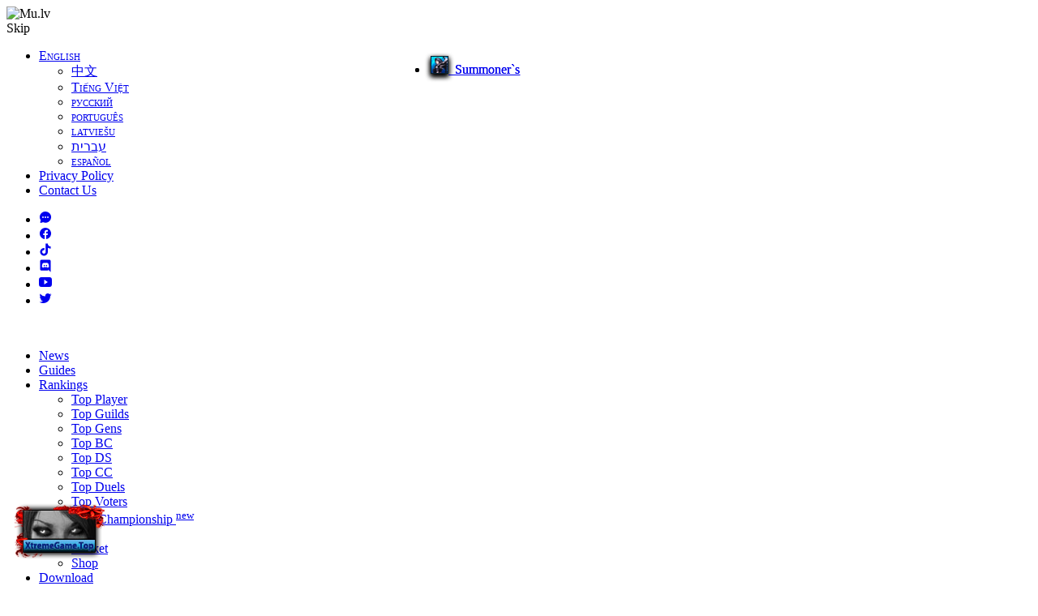

--- FILE ---
content_type: text/html; charset=UTF-8
request_url: https://mu.lv/guides/books
body_size: 22624
content:
<!DOCTYPE html>
<html lang="en">
<head>
    <meta charset="utf-8">
    <meta http-equiv="X-UA-Compatible" content="IE=edge">
    <meta name="viewport" content="width=device-width, initial-scale=1">
    <meta name="author" content="Mu.lv Team. Url: https://mu.lv/. For contact use E-mail: staff@mu.lv"/>
    <meta name="keywords" content="MU.lv, MU Online, MU Season 6, MU private server, reset server, muwar, avadonmu, phenixmu, MMORPG, Webzen MU, MU Online guides, MU items, MU events, Gens quests, WCoins, Goblin Points, mu online registration, best mu server, Latvian MU Online, high exp MU server, PVP server, top MU online, mu download"/>
    <meta name="description" content="⭐MuOnline game guides⭐, learn how make quests, wings, create rage fighter, skill tree, sockets combination, castle siege and much more ..."/>
    <meta property="og:title" content="MU Online Season 6 Game Guides | Tips, Quests, Wings & More"/>
    <meta property="og:image" content="https://mu.lv/assets/mulv/images/logo_120.png"/>
    <meta property="og:url" content="https://mu.lv/"/>
    <meta property="og:description" content="⭐MuOnline game guides⭐, learn how make quests, wings, create rage fighter, skill tree, sockets combination, castle siege and much more ..."/>
    <meta property="og:type" content="website">
	<meta name='facebook-domain-verification' content='lphl8sab8mxwyfwwxtvqrp7047sd1w' />
    <title>MU Online Season 6 Game Guides | Tips, Quests, Wings & More</title>
    <link rel="icon" type="image/png" href="https://mu.lv/assets/mulv/images/favicon.png">
    <link rel="shortcut icon" href="https://mu.lv/assets/mulv/images/favicon.ico"/>  
	  
    <!-- START: Styles -->

    <!-- Google -->
    <link href="https://fonts.googleapis.com/css?family=Roboto+Condensed:300i,400,400i,700%7cMarcellus+SC" rel="stylesheet">

    <!-- Bootstrap -->
    <link rel="stylesheet" href="https://mu.lv/assets/mulv/vendor/bootstrap/dist/css/bootstrap.min.css" type="text/css">

    <!-- FontAwesome -->
   <!-- <script defer src="https://mu.lv/assets/mulv/vendor/fontawesome-free/js/all.min.js"></script> -->
    <!-- <script defer src="https://mu.lv/assets/mulv/vendor/fontawesome-free/js/v4-shims.min.js"></script> -->

    <!-- IonIcons -->
    <!--  <link rel="stylesheet" href="https://mu.lv/assets/mulv/vendor/ionicons/css/ionicons.min.css?77" type="text/css">  -->

    <!-- Revolution Slider -->
    <link rel="stylesheet" href="https://mu.lv/assets/mulv/vendor/revolution/css/settings.css" type="text/css">
    <link rel="stylesheet" href="https://mu.lv/assets/mulv/vendor/revolution/css/layers.css" type="text/css">
    <link rel="stylesheet" href="https://mu.lv/assets/mulv/vendor/revolution/css/navigation.css" type="text/css">
    <!-- Photoswipe -->
    <link rel="stylesheet" href="https://mu.lv/assets/mulv/vendor/photoswipe/dist/photoswipe.css" type="text/css">
    <link rel="stylesheet" href="https://mu.lv/assets/mulv/vendor/photoswipe/dist/default-skin/default-skin.css" type="text/css">

    <!-- GODLIKE -->
    <link rel="stylesheet" href="https://mu.lv/assets/mulv/css/godlike.css?1" type="text/css">

    <!-- Custom Styles -->
    <link rel="stylesheet" href="https://mu.lv/assets/mulv/css/custom.css?3" type="text/css">
	<link rel="stylesheet" href="https://mu.lv/assets/mulv/css/ui.css?1" type="text/css">
    <link rel='stylesheet' href='https://mu.lv/assets/default_assets/css/font-awesome.min.css' type='text/css'>
<link rel='stylesheet' href='https://mu.lv/assets/default_assets/css/guide.css?3' type='text/css'>
<link rel='canonical' href='https://mu.lv/guides/books'>
<link href='https://mu.lv/assets/plugins/css/streamers.css' rel='stylesheet'>    <!-- END: Styles -->
    <!-- jQuery -->
    <script src="https://mu.lv/assets/mulv/vendor/jquery/dist/jquery.min.js"></script> 
	<script src="https://mu.lv/assets/mulv/vendor/jquery/dist/jquery-ui.min.js"></script>
	<script src="https://mu.lv/assets/mulv/vendor/jquery/dist/jquery-migrate-3.0.0.min.js?1"></script>
    <script async src='https://pagead2.googlesyndication.com/pagead/js/adsbygoogle.js?client=ca-pub-2585280911388020' crossorigin='anonymous'></script><script src='https://mu.lv/assets/plugins/js/streamers.js'></script></head>
<body>
<div id="exception"></div>
    <!-- START: Page Preloader -->
<div class="nk-preloader">
    <!--
         Preloader animation
         data-close-... data used for closing preloader
         data-open-...  data used for opening preloader
    -->
    <div class="nk-preloader-bg"
         style="background-color: #000;"
         data-close-frames="0"
         data-close-speed="0.0"
         data-close-sprites="https://mu.lv/assets/mulv/images/preloader-bg.png"
         data-open-frames="12"
         data-open-speed="0.1"
         data-open-sprites="https://mu.lv/assets/mulv/images/preloader-bg-bw.png">
    </div>

    <div class="nk-preloader-content">
        <div>
            <img class="nk-img" src="https://mu.lv/assets/mulv/images/logo.png" alt="Mu.lv" width="170">
            <div class="nk-preloader-animation"></div>
        </div>
    </div>

    <div class="nk-preloader-skip">Skip</div>
</div>
<!-- END: Page Preloader -->

    
<!-- START: Page Video Background -->
<div class="nk-page-background op-5" style="background-image: url('https://mu.lv/assets/mulv/images/mu-optimize.gif');"></div>
<!-- END: Page Background -->

<!-- START: Page Audio Background -->
<div class="nk-page-background-audio d-none" data-audio="https://mu.lv/assets/mulv/mp3/mutheme.mp3" data-audio-volume="40" data-audio-autoplay="true" data-audio-loop="true" data-audio-pause-on-page-leave="true"></div>
<!-- END: Page Background -->

    
    
<!-- START: Page Border -->
<div class="nk-page-border">
    <div class="nk-page-border-t"></div>
    <div class="nk-page-border-r"></div>
    <div class="nk-page-border-b"></div>
    <div class="nk-page-border-l"></div>
</div>
<!-- END: Page Border -->

<header class="nk-header nk-header-opaque">

    
<!--
    START: Top Contacts

    Additional Classes:
        .nk-contacts-top-light
-->
<div class="nk-contacts-top">
    <div class="container">
        <div class="nk-contacts-left">
            <div class="nk-navbar">
                <ul class="nk-nav">
                    <li class="nk-drop-item">
		<a href="#" id="lang_en" style="font-variant-caps:small-caps" class="f16 text-capitalize"><div class="nonactive flag en"></div> English</a><ul class="dropdown"><li><a href="#" id="lang_zh" style="font-variant-caps:small-caps" class="f16 text-capitalize" ><div class="nonactive flag zh"></div> 中文</a></li><li><a href="#" id="lang_vi" style="font-variant-caps:small-caps" class="f16 text-capitalize" ><div class="nonactive flag vi"></div> Tiếng Việt</a></li><li><a href="#" id="lang_ru" style="font-variant-caps:small-caps" class="f16 text-capitalize" ><div class="nonactive flag ru"></div> русский</a></li><li><a href="#" id="lang_pt" style="font-variant-caps:small-caps" class="f16 text-capitalize" ><div class="nonactive flag pt"></div> português</a></li><li><a href="#" id="lang_lv" style="font-variant-caps:small-caps" class="f16 text-capitalize" ><div class="nonactive flag lv"></div> latviešu</a></li><li><a href="#" id="lang_he" style="font-variant-caps:small-caps" class="f16 text-capitalize" ><div class="nonactive flag he"></div> עברית</a></li><li><a href="#" id="lang_es" style="font-variant-caps:small-caps" class="f16 text-capitalize" ><div class="nonactive flag es"></div> español</a></li></ul>                    </li>
                    <li><a href="https://mu.lv/policy">Privacy Policy</a></li>
                    <li><a href="https://mu.lv/rankings/gm-list">Contact Us</a></li>
                </ul>
            </div>
        </div>
        <div class="nk-contacts-right">
            <div class="nk-navbar">
                <ul class="nk-nav">
		
								<li><a href="https://forum.mu.lv" target="_blank"><ion-icon name="chatbubble-ellipses"></ion-icon></a></li>					<li><a href="https://www.facebook.com/MuLvOnline" target="_blank"><ion-icon name="logo-facebook"></ion-icon></a></li>					<li><a href="https://www.tiktok.com/@muonlinelv" target="_blank"><ion-icon name="logo-tiktok"></ion-icon></a></li>					<li><a href="https://discord.com/servers/mu-566607298672197642" target="_blank"><ion-icon name="logo-discord"></ion-icon></a></li>					<li><a href="https://www.youtube.com/@kaspis4080" target="_blank"><ion-icon name="logo-youtube"></ion-icon></a></li>					<li><a href="https://twitter.com/kaspis4080" target="_blank"><ion-icon name="logo-twitter"></ion-icon></a></li>										                </ul>
            </div>
        </div>
    </div>
</div>
<!-- END: Top Contacts -->


    <!--
        START: Navbar

        Additional Classes:
            .nk-navbar-sticky
            .nk-navbar-transparent
            .nk-navbar-autohide
            .nk-navbar-light
            .nk-navbar-no-link-effect
    -->
    <nav class="nk-navbar nk-navbar-top nk-navbar-sticky nk-navbar-transparent nk-navbar-autohide">
        <div class="container">
            <div class="nk-nav-table">
                <a href="https://mu.lv/" class="nk-nav-logo bright"><img src="https://mu.lv/assets/mulv/images/logo.png" alt="" width="90"></a>
                <ul class=" nk-nav nk-nav-right d-none d-lg-block" data-nav-mobile="#nk-nav-mobile">
			<li class=" main-nav"><a href="https://mu.lv/home/index/news">News</a>
			</li>

		<li class=" main-nav "><a href="https://mu.lv/guides">Guides</a>
		</li>


		<li class="  nk-drop-item"><a href="https://mu.lv/rankings?id=player">Rankings</a>
			<ul class="dropdown">
				<li class=" "><a href="https://mu.lv/rankings?id=player">Top Player</a></li>
				<li class=" "><a href="https://mu.lv/rankings?id=guild">Top Guilds</a></li>
				<!--<li class=" "><a href="https://mu.lv/rankings?id=killer">Top Killers</a></li>-->
				
				<li class=" "><a href="https://mu.lv/rankings?id=gens">Top Gens</a></li>
             
				<li class=" "><a href="https://mu.lv/rankings?id=bc">Top BC</a></li>
				<li class=" "><a href="https://mu.lv/rankings?id=ds">Top DS</a></li>
				<li class=" "><a href="https://mu.lv/rankings?id=cc">Top CC</a></li>
				<li class=" "><a href="https://mu.lv/rankings?id=duels">Top Duels</a></li>
				<li class=" "><a href="https://mu.lv/rankings?id=voter">Top Voters</a></li>
				<li class=" "><a href="https://mu.lv/rankings?id=pvpchampionship">PVP Championship <sup class="item_red">new</sup></a></li>
				
				
											</ul>
		</li>
				<li class="  nk-drop-item"><a href="https://mu.lv/market">Market</a>
			<ul class="dropdown">
				<li class="  "><a href="https://mu.lv/market">Market</a></li>
				<li class="  "><a href="https://mu.lv/shop/category/swords/1/all">Shop</a>
				</li>
			    </ul>
		</li>
				
		<li class="main-nav"><a href="https://mu.lv/downloads">Download</a>
		</li>
		

		
		<li class="  nk-drop-item"><a href="https://mu.lv/about">Information</a>
			<ul class="dropdown">
				<li class="  "><a href="https://mu.lv/about">About Server</a></li>
				<li class="  "><a href="https://mu.lv/about/cs/DEFAULT">Castle Siege</a></li>
				<li class="  "><a href="https://mu.lv/about/auction/DEFAULT">Auction <sup class="item_red">new</sup></a></li>
				
				<li class="  nk-drop-item"><a href="#">Media</a>
					<ul class="dropdown">
						<li class="  "><a href="https://mu.lv/media/screenshots/">Screenshots</a></li>
						<li class="  "><a href="https://mu.lv/media/wallpapers">Wallpapers</a></li>
						<li class="  "><a href="https://mu.lv/media/fanart">Fan Art</a></li>						
					</ul>
				</li>
				
				<li class="  nk-drop-item"><a href="#">FAQ</a>
					<ul class="dropdown">
						<li class="  "><a href="https://mu.lv/guides/read/files/1125">How to resolve issues in anti-virus?</a></li>
						<li class="  "><a href="https://mu.lv/guides/read/files/1126">How to resolve issues with main?</a></li>
						<li class="  "><a href="https://mu.lv/guides/read/files/1127">How to resolve issues with Data Execution Prevention (DEP)?</a></li>
					</ul>
				</li>
				
				
				
				
				<li class="  nk-drop-item"><a href="#">Support</a>
					<ul class="dropdown">
						<li class="  "><a href="https://mu.lv/support"><ion-icon name="create"></ion-icon> New Request</a></li>
						<li class="  "><a href="https://mu.lv/support/my-tickets"><ion-icon name="ticket"></ion-icon> My tickets</a></li>
						<li class="  "><a href="https://mu.lv/rankings/ban-list"><ion-icon name="ban"></ion-icon> Ban List</a></li>
					</ul>
				</li>
								<li><a href="https://forum.mu.lv" target="_blank"><ion-icon name="chatbubble-ellipses"></ion-icon> Forum</a></li>				<li><a href="https://www.facebook.com/MuLvOnline" target="_blank"><ion-icon name="logo-facebook"></ion-icon> Facebook</a></li>				<li><a href="https://www.tiktok.com/@muonlinelv" target="_blank"><ion-icon name="logo-tiktok"></ion-icon> TikTok</a></li>				<li><a href="https://discord.com/servers/mu-566607298672197642" target="_blank"><ion-icon name="logo-discord"></ion-icon> Discord</a></li>				<li><a href="https://www.youtube.com/@kaspis4080" target="_blank"><ion-icon name="logo-youtube"></ion-icon> YouTube</a></li>				<li><a href="https://twitter.com/kaspis4080" target="_blank"><ion-icon name="logo-twitter"></ion-icon> Twitter</a></li>												<li class="  "><a href="https://mu.lv/rules">Server Rules</a></li>
			</ul>
		</li>

                </ul>
                
                <ul class="nk-nav nk-nav-right nk-nav-icons">
                    
                        <li class="single-icon d-lg-none">
                            <a href="#" class="no-link-effect" data-nav-toggle="#nk-nav-mobile">
                                <ion-icon name="menu">
                                    <span class="nk-t-1"></span>
                                    <span class="nk-t-2"></span>
                                    <span class="nk-t-3"></span>
                                </ion-icon>
                            </a>
                        </li>
                    
                    
                    

                    
                    
                    <li class="single-icon">
                        <a href="#" class="nk-sign-toggle no-link-effect">
                            <span class="nk-icon-toggle">
                                <span class="nk-icon-toggle-front">
                                    <ion-icon name="log-in"></ion-icon>
                                </span>
                                <span class="nk-icon-toggle-back">
                                    <ion-icon name="close"></ion-icon>
                                </span>
                            </span>
                        </a>
                    </li>
		    
		    
		     <li class="single-icon">
                        <a href="https://mu.lv/shop/cart" class="no-link-effect">
                            <span class="nk-icon-toggle">
                                <span class="nk-icon-toggle-front">
                                    <ion-icon name="cart"></ion-icon>
                                </span>
                            </span>
                        </a>
                    </li>
                    
                    
                    <li class="single-icon">
                        <a href="#" class="no-link-effect" data-nav-toggle="#nk-side">
                            <ion-icon name="time">
                                <span class="nk-t-1"></span>
                                <span class="nk-t-2"></span>
                                <span class="nk-t-3"></span>
                            </ion-icon>
                        </a>
                    </li>
                    
                </ul>
            </div>
        </div>
    </nav>
    <!-- END: Navbar -->

</header>



<!--
    START: Right Navbar

    Additional Classes:
        .nk-navbar-right-side
        .nk-navbar-left-side
        .nk-navbar-lg
        .nk-navbar-align-center
        .nk-navbar-align-right
        .nk-navbar-overlay-content
        .nk-navbar-light
        .nk-navbar-no-link-effect
-->

<nav class="nk-navbar nk-navbar-side nk-navbar-right-side nk-navbar-lg nk-navbar-align-center nk-navbar-overlay-content" id="nk-side">
    
    <div class="nk-navbar-bg">
        <div class="bg-image">
            <img src="https://mu.lv/assets/mulv/images/bg-nav-side.jpg" alt="Mu Online" class="jarallax-img">
        </div>
    </div>
    

    <div class="nano">
        <div class="nano-content">
            <div class="nk-nav-table">
                
                <div class="nk-nav-row">
                    <a href="https://mu.lv/" class="nk-nav-logo bright">
                        <img src="https://mu.lv/assets/mulv/images/logo.png" alt="Mu Online" width="150">
                    </a>
                </div>
                
                <div class="nk-nav-row nk-nav-row-full nk-nav-row-center">
		

		
		
    			<div class=" ">
			<div class="col-md-8 m-auto">
				<div class="">Events <span> Start Time</span></div>

					<ul id="events" class="leaders text-left event"></ul>
					<script>
					    $(document).ready(function () {
						App.getEventTimes();
					    });
					</script>
			</div>
		</div>
	    
                </div>
                <div class="nk-nav-row">
                    <div class="nk-nav-footer">
                        <span class="far fa-clock"></span> <span>: </span><span id="LocalTime4"></span>
                    </div>
                </div>
            </div>
        </div>
    </div>
</nav>
<!-- END: Right Navbar -->


        <!--
    START: Navbar Mobile

    Additional Classes:
        .nk-navbar-left-side
        .nk-navbar-right-side
        .nk-navbar-lg
        .nk-navbar-overlay-content
        .nk-navbar-light
        .nk-navbar-no-link-effect
-->
<div id="nk-nav-mobile" class="nk-navbar nk-navbar-side nk-navbar-left-side nk-navbar-overlay-content d-lg-none">
    <div class="nano">
        <div class="nano-content">
            <a href="https://mu.lv/" class="nk-nav-logo bright">
                <img src="https://mu.lv/assets/mulv/images/logo.png" alt="Mu Online" width="90">
            </a>
            <div class="nk-navbar-mobile-content">
                <ul class="nk-nav">
                    <!-- Here will be inserted menu from [data-mobile-menu="#nk-nav-mobile"] -->
                </ul>
            </div>
        </div>
    </div>
</div>
<!-- END: Navbar Mobile -->


    
<div class="nk-main">

   

			<div class="container">
			<div class="nk-gap-2"></div>
				<h2>
				Guides - Books				</h2>
			<div class = "bg-dark-1" style="padding: 2%">
	
<script>
function showPopupScroll(n, t, i, r) {
    var u, o, f, e, s = r.href;
    u = parseInt(document.documentElement.clientWidth) / 2 - parseInt(t) / 2 + "px";
    o = parseInt(document.documentElement.clientHeight) / 2 + parseInt(document.body.scrollTop + document.documentElement.scrollTop) - parseInt(i) / 2 - 100 + "px";
    f = "height=" + i + ",width=" + t + ",top=200px,left=" + u + ",scrollbars=1, resizable=1";
    e = window.open(s, n, f);
    e.focus()
}
</script>

<!-- s: content -->
<article class="page_list">

    <!-- s: guide code -->
    <div class="guide_game_bx dmn-page-box">
        <!-- s: Guide Search -->
	<!--
<section class="giude_search_wrap">
    

    <div class="search">
        <h3><label for="entry_guide_word">지식사전 검색</label></h3>        
        <div class="input_div_wrp">
            <input type="text" id="entry_guide_word" class="entry_word " placeholder="검색어를 입력해주세요">
            <input type="hidden" id="guideSeq" name="guideSeq" value="0" /> 
            <div class="input_label"><label for="entry_guide_word">검색어를 입력해주세요.</label></div>
        </div>        
        <a href="javascript:GuideSearch();" class="btn_entry">검색</a>
    </div>
    <div class="txt_recom">
        <h4><img src="https://image.webzen.kr/Mu/v02/official_blue/contents/guide_ico_recom01.gif" alt="추천" /></h4>
        <ul>
                <li><a href="javascript:fnKeySrch('아이템');">아이템</a></li>
                <li><a href="javascript:fnKeySrch('입장');">입장</a></li>
                <li><a href="javascript:fnKeySrch('전직');">전직</a></li>
                <li><a href="javascript:fnKeySrch('조합');">조합</a></li>
                <li><a href="javascript:fnKeySrch('퀘스트');">퀘스트</a></li>
        </ul>
    </div>
</section>
-->

<script type="text/javascript">
    
    function GuideSearch()
    {        
        if ($("#entry_guide_word").val().length < 2) {
            alert("검색어를 두자 이상 입력하여 주세요.");
            return;
        }
        else {
            location.href = "/search/Guide?q=" + $("#entry_guide_word").val();
        }        
    }


    function fnKeySrch(srch) {
        location.href = "/search/Guide?q=" + srch;
    }

    $(document).ready(function () {
        $("#entry_guide_word").keyup(function (event) {
            if (event.which == 13) {
                GuideSearch();
            }
        })
    });
</script>

        <!-- e: Guide Search -->

       <!-- s: Guide content  warp-->
        <section class="guide_content_wrap">

            <!-- s: guide sub nav -->
	    <!--
            <nav class="sub_category sub_mastery">
                <ul class="depth01">
                        <li><a  href="/gameinfo/guides/masterylist?type=%EB%B8%94%EB%9F%AC&amp;useClass=0"> 블러드엔젤 <br/>마스터리장비(1차) </a></li>
                        <li><a  href="/gameinfo/guides/masterylist?type=%EB%8B%A4%ED%81%AC&amp;useClass=0"> 다크엔젤 <br/>마스터리장비(2차) </a></li>
                        <li><a  href="/gameinfo/guides/masterylist?type=%ED%99%80%EB%A6%AC&amp;useClass=0"> 홀리엔젤 <br/>마스터리장비(3차) </a></li>
                        <li><a  href="/gameinfo/guides/masterylist?type=%EC%86%8C%EC%9A%B8&amp;useClass=0"> 소울 <br/>마스터리장비(4차) </a></li>
                        <li><a  href="/gameinfo/guides/masterylist?type=%EB%B8%94%EB%A3%A8&amp;useClass=0"> 블루아이 <br/>마스터리장비(5차) </a></li>
                        <li><a  href="/gameinfo/guides/masterylist?type=%EC%8B%A4%EB%B2%84&amp;useClass=0"> 실버하트 <br/>마스터리장비(6차) </a></li>
                        <li><a  class='on' href="/gameinfo/guides/masterylist?type=%EB%A7%8C%ED%8B%B0&amp;useClass=0"> 만티코어 <br/>마스터리장비(7차) </a></li>
                </ul>
                <div class="btn_contentModify">

                        <a onclick="alert('로그인 후 이용 하실 수 있습니다.'); return false;" href="#">콘텐츠 수정 요청</a>
                </div>
            </nav>
	    -->
            <!-- e: guide sub nav -->
            <!-- s: Guide content   -->
            <article class="dict_content">


				
		
		<div class="float-right m-10">


		</div>
		
		

                <div class="dict_item_list">
		
		
				
		<div id="a526" style="margin-top:-50px;margin-bottom:50px;"></div>
		<div class="float-left" style="">
		<h1 >SUM Books</h1><h4 >These items can be equipped Summoner only</h4><span style="position:absolute;color:dimgray;"></span>		</div>
								<div class="float-right nk-navbar">
						<div class="dropdown">
						
							<a class="nk-btn nk-btn-md link-effect-2 nk-btn-color-main-1 button" href="https://mu.lv/guides/menu"><span class="icon"><ion-icon name="caret-back"></ion-icon></span> <span>Back</span></a>	
															<button class="dropdown-toggle nk-btn" type="button" id="classDropDown" data-toggle="dropdown" aria-haspopup="true" aria-expanded="false">
								<img style="border:1px solid #071e2c;width:20px;height:20px;filter: drop-shadow(0px 3px 3px #000000); margin-left: 3px;" src="https://mu.lv/img/char_icons/.jpg" onError="this.src='/img/noimage.png';" class="rankings-player-class-img rounded-image-corners">&nbsp;&nbsp;By Class<span class="caret"></span>
								</button>
								
								<ul class="dropdown-menu" aria-labelledby="classDropDown" x-placement="bottom-start" style="position: absolute; transform: translate3d(445px, 39px, 0px); top: 0px; will-change: transform; margin: 0px 20px;padding: 30px;">			
								<li><a href="https://mu.lv/guides/books/su#526"><img style="border:1px solid #071e2c;width:20px;height:20px;filter: drop-shadow(0px 3px 3px #000000); margin-left: 3px;" src="https://mu.lv/img/char_icons/su.jpg" onError="this.src='/img/noimage.png';" class="rankings-player-class-img rounded-image-corners">&nbsp;&nbsp;Summoner`s</a></li>								</ul>
								
														</div>
					</div>

					<table class="tb_item_list">
                        <colgroup>
                            <col style="width:102px;">
                            <col style="width:auto;">
																																								<col style="width:73px;">																<col style="width:73px;">																<col style="width:73px;">                        </colgroup>
                        <thead>
                            <tr>
				<th scope="col">SUM Books<br>image</th>
                                 <th scope="col">SUM Books name</th>

																																													<th scope="col">Agility<br>required</th>																		<th scope="col">Energy<br>required</th>																		<th scope="col">Use<br>Class</th>                            </tr>
                        </thead>
                        <tbody>

					                                  <tr>
                                    <td class="image"><a onclick="showPopupScroll('Item', 800, 600, this); return false;" href="https://mu.lv/guides/item/7bfy1mh" class="normal"><img src="/img/item/7bfy1mh.webp?13801" onError="this.src='/img/noimage.png';" style="" alt="MuOnline Pic" width="62" height="97" /></a></td>
                                    <td class="name"><a onclick="showPopupScroll('Item', 800, 600, this); return false;" href="https://mu.lv/guides/item/7bfy1mh">Book of Shamut</a><p>Possible skill : <em class="item_light_blue"><a>Explosion</a></em>, possible option : <em class="item_yellow_title"><a>Harmony</a></em>, chance drop from : <em class="item_dark_red"><a>47~62</a></em> lvl monster</p></td>
																																													<td>20</td>																		<td>135</td>																		<td>
									<a href="https://mu.lv/guides/character/su">SU</a></td>                                </tr>
			                                  <tr>
                                    <td class="image"><a onclick="showPopupScroll('Item', 800, 600, this); return false;" href="https://mu.lv/guides/item/j8w9km2" class="normal"><img src="/img/item/j8w9km2.webp?40639" onError="this.src='/img/noimage.png';" style="" alt="MuOnline Pic" width="62" height="97" /></a></td>
                                    <td class="name"><a onclick="showPopupScroll('Item', 800, 600, this); return false;" href="https://mu.lv/guides/item/j8w9km2">Book of Neil</a><p>Possible skill : <em class="item_light_blue"><a>Requiem</a></em>, possible option : <em class="item_yellow_title"><a>Harmony</a></em>, chance drop from : <em class="item_dark_red"><a>54~69</a></em> lvl monster</p></td>
																																													<td>25</td>																		<td>168</td>																		<td>
									<a href="https://mu.lv/guides/character/su">SU</a></td>                                </tr>
			                                  <tr>
                                    <td class="image"><a onclick="showPopupScroll('Item', 800, 600, this); return false;" href="https://mu.lv/guides/item/91b3emi" class="normal"><img src="/img/item/91b3emi.webp?40240" onError="this.src='/img/noimage.png';" style="" alt="MuOnline Pic" width="62" height="97" /></a></td>
                                    <td class="name"><a onclick="showPopupScroll('Item', 800, 600, this); return false;" href="https://mu.lv/guides/item/91b3emi">Book of Lagle</a><p>Possible skill : <em class="item_light_blue"><a>Pollution</a></em>, possible option : <em class="item_yellow_title"><a>Harmony</a></em>, chance drop from : <em class="item_dark_red"><a>60~75</a></em> lvl monster</p></td>
																																													<td>30</td>																		<td>201</td>																		<td>
									<a href="https://mu.lv/guides/character/su">SU</a></td>                                </tr>
							
				
                        </tbody>
                    </table>
<center><br>
<!-- mu.lv horizontals garsh -->
<ins class="adsbygoogle" style="display:inline-block;width:660px;height:100px" data-ad-client="ca-pub-2585280911388020" data-ad-slot="4481318294"></ins>
<script>
     (adsbygoogle = window.adsbygoogle || []).push({});
</script>
</center>
		    
		    		
		<div id="a7282" style="margin-top:-50px;margin-bottom:50px;"></div>
		<div class="float-left" style="">
		<h1 style="color:#009cff">custom | new</h1><h4 style="color:#009cff">custom | new</h4><span style="position:absolute;color:dimgray;"></span>		</div>
								<div class="float-right nk-navbar">
						<div class="dropdown">
						
							<a class="nk-btn nk-btn-md link-effect-2 nk-btn-color-main-1 button" href="https://mu.lv/guides/menu"><span class="icon"><ion-icon name="caret-back"></ion-icon></span> <span>Back</span></a>	
															<button class="dropdown-toggle nk-btn" type="button" id="classDropDown" data-toggle="dropdown" aria-haspopup="true" aria-expanded="false">
								<img style="border:1px solid #071e2c;width:20px;height:20px;filter: drop-shadow(0px 3px 3px #000000); margin-left: 3px;" src="https://mu.lv/img/char_icons/.jpg" onError="this.src='/img/noimage.png';" class="rankings-player-class-img rounded-image-corners">&nbsp;&nbsp;By Class<span class="caret"></span>
								</button>
								
								<ul class="dropdown-menu" aria-labelledby="classDropDown" x-placement="bottom-start" style="position: absolute; transform: translate3d(445px, 39px, 0px); top: 0px; will-change: transform; margin: 0px 20px;padding: 30px;">			
								<li><a href="https://mu.lv/guides/books/su#7282"><img style="border:1px solid #071e2c;width:20px;height:20px;filter: drop-shadow(0px 3px 3px #000000); margin-left: 3px;" src="https://mu.lv/img/char_icons/su.jpg" onError="this.src='/img/noimage.png';" class="rankings-player-class-img rounded-image-corners">&nbsp;&nbsp;Summoner`s</a></li>								</ul>
								
														</div>
					</div>

					<table class="tb_item_list">
                        <colgroup>
                            <col style="width:102px;">
                            <col style="width:auto;">
																																								<col style="width:73px;">																<col style="width:73px;">																<col style="width:73px;">                        </colgroup>
                        <thead>
                            <tr>
				<th scope="col">Custom | new<br>image</th>
                                 <th scope="col">Custom | new name</th>

																																													<th scope="col">Agility<br>required</th>																		<th scope="col">Energy<br>required</th>																		<th scope="col">Use<br>Class</th>                            </tr>
                        </thead>
                        <tbody>

					                                  <tr>
                                    <td class="image"><a onclick="showPopupScroll('Item', 800, 600, this); return false;" href="https://mu.lv/guides/item/kwh7wmx" class="custom"><img src="/img/item/kwh7wmx.webp?13720" onError="this.src='/img/noimage.png';" style="" alt="MuOnline Pic" width="62" height="97" /></a></td>
                                    <td class="name"><a onclick="showPopupScroll('Item', 800, 600, this); return false;" href="https://mu.lv/guides/item/kwh7wmx">Book of Bloodangel</a><p>Possible skill : <em class="item_light_blue"><a>Explosion</a></em>, possible option : <em class="item_yellow_title"><a>Harmony</a></em></p></td>
																																													<td>20</td>																		<td>20</td>																		<td>
									<a href="https://mu.lv/guides/character/su">DIM</a></td>                                </tr>
			                                  <tr>
                                    <td class="image"><a onclick="showPopupScroll('Item', 800, 600, this); return false;" href="https://mu.lv/guides/item/7b26bmd" class="custom"><img src="/img/item/7b26bmd.webp?13720" onError="this.src='/img/noimage.png';" style="" alt="MuOnline Pic" width="62" height="97" /></a></td>
                                    <td class="name"><a onclick="showPopupScroll('Item', 800, 600, this); return false;" href="https://mu.lv/guides/item/7b26bmd">Book of Darkangel</a><p>Possible skill : <em class="item_light_blue"><a>Requiem</a></em>, possible option : <em class="item_yellow_title"><a>Harmony</a></em></p></td>
																																													<td>20</td>																		<td>20</td>																		<td>
									<a href="https://mu.lv/guides/character/su">DIM</a></td>                                </tr>
			                                  <tr>
                                    <td class="image"><a onclick="showPopupScroll('Item', 800, 600, this); return false;" href="https://mu.lv/guides/item/j8ij8m5" class="custom"><img src="/img/item/j8ij8m5.webp?13744" onError="this.src='/img/noimage.png';" style="" alt="MuOnline Pic" width="62" height="97" /></a></td>
                                    <td class="name"><a onclick="showPopupScroll('Item', 800, 600, this); return false;" href="https://mu.lv/guides/item/j8ij8m5">Book of Holyangel</a><p>Possible skill : <em class="item_light_blue"><a>Pollution</a></em>, possible option : <em class="item_yellow_title"><a>Harmony</a></em></p></td>
																																													<td>20</td>																		<td>20</td>																		<td>
									<a href="https://mu.lv/guides/character/su">DIM</a></td>                                </tr>
			                                  <tr>
                                    <td class="image"><a onclick="showPopupScroll('Item', 800, 600, this); return false;" href="https://mu.lv/guides/item/91fy1mh" class="custom"><img src="/img/item/91fy1mh.webp?13815" onError="this.src='/img/noimage.png';" style="" alt="MuOnline Pic" width="62" height="97" /></a></td>
                                    <td class="name"><a onclick="showPopupScroll('Item', 800, 600, this); return false;" href="https://mu.lv/guides/item/91fy1mh">Book of Soul</a><p>Possible skill : <em class="item_light_blue"><a>Explosion</a></em>, possible option : <em class="item_yellow_title"><a>Harmony</a></em></p></td>
																																													<td>20</td>																		<td>20</td>																		<td>
									<a href="https://mu.lv/guides/character/su">DIM</a></td>                                </tr>
			                                  <tr>
                                    <td class="image"><a onclick="showPopupScroll('Item', 800, 600, this); return false;" href="https://mu.lv/guides/item/vkw9km2" class="custom"><img src="/img/item/vkw9km2.webp?14317" onError="this.src='/img/noimage.png';" style="" alt="MuOnline Pic" width="62" height="97" /></a></td>
                                    <td class="name"><a onclick="showPopupScroll('Item', 800, 600, this); return false;" href="https://mu.lv/guides/item/vkw9km2">Blue Eye Book</a><p>Possible skill : <em class="item_light_blue"><a>Requiem</a></em>, possible option : <em class="item_yellow_title"><a>Harmony</a></em></p></td>
																																													<td>20</td>																		<td>20</td>																		<td>
									<a href="https://mu.lv/guides/character/su">DIM</a></td>                                </tr>
							
				
                        </tbody>
                    </table>
<center><br>
<!-- mu.lv horizontals garsh -->
<ins class="adsbygoogle" style="display:inline-block;width:660px;height:100px" data-ad-client="ca-pub-2585280911388020" data-ad-slot="4481318294"></ins>
<script>
     (adsbygoogle = window.adsbygoogle || []).push({});
</script>
</center>
		    
		    		    
		    <div class="float-right">
				<a class="nk-btn nk-btn-md link-effect-2 nk-btn-color-main-1 button" href="https://mu.lv/guides/menu"><span class="icon"><ion-icon name="caret-back"></ion-icon></span> <span>Back</span></a></div>
		    
                </div>
		

		

            </article>
            <!-- e: Guide content -->
        </section>

        <!-- e: Guide content warp -->
    </div>
    <!-- e: guide code -->

</article>
<!-- e: content -->

		



            </div>
        </div>
    </div>
   <div class="nk-gap-4"></div>
    <div class="nk-gap-4"></div>

<!-- START: Footer -->
<!--
    Additional Classes:
        .nk-footer-parallax
        .nk-footer-parallax-opacity
-->
<footer class="nk-footer nk-footer-parallax nk-footer-parallax-opacity">
    <img class="nk-footer-top-corner" src="https://mu.lv/assets/mulv/images/footer-corner.png" alt="">

    

    <div class="container">
        <div class="nk-gap-2"></div>
		
        <div class="nk-footer-logos">
            <a href="//www.webzen.com/" target="_blank"><img class="nk-img" src="https://mu.lv/assets/mulv/images/footer-logo-webzen.png" alt="" width="120"></a>
            <a href="//beok.lv" target="_blank"><img class="nk-img" src="https://mu.lv/assets/mulv/images/footer-logo-beok.png" alt="" width="150"></a>
            <a href="#" target="_self"><img class="nk-img" src="https://mu.lv/assets/mulv/images/footer-logo-18-restricted.png" alt="" width="160"></a>

			<div class="time">
				<p>
					<strong>Server Time</strong>
					<em id="ServerTime" jname="tUTCTime">16:57</em>
					<span jname="tUTCDate">Dec 26 2025 (EEST)</span>
				</p>
			</div>
			<div class="time">
				<p>
					<strong>Local Time</strong>
					<em id="LocalTime" jname="tLocalTime">16:57</em>
					<span jname="tLocalDate">Dec 26 2025 (United States of America)</span>
				</p>
			</div>
        </div>
		
        <div class="nk-gap"></div>

        <p>
            Copyright &copy; Webzen Inc. All Rights Reserved. Copyright &copy; MU.lv All Rights Reserved. Copyright &copy; BeOK.IT Ltd. All Rights Reserved. All other trademarks or trade names are the property of their respective owners. All Rights Reserved.
        </p>
		<p>MU Online (Korean: 뮤 온라인), produced by Webzen Inc. is a full 3D MMORPG which is one of the leading online games developed in Korea. MU is a highly involved fantasy RPG based on the legendary Continent of MU. MU established a basic frame of various online games and other following games and regarded as a pioneer of 3D MMORPG.</p>

        <div class="nk-footer-links">
            <a href="https://mu.lv/rules" class="link-effect">Terms of Service</a> <span>|</span> <a href="https://mu.lv/policy" class="link-effect">Privacy Policy</a>
        </div>

        <div class="nk-gap-4"></div>
    </div>
</footer>

<span style='filter:opacity(0);'>mu server top 100, slayer mu online, mu legend, mu online 0.97, mu online servers, top mu online season 3, mu online, evomon mu online, mu online season 1, web zen mu, giant mu online, mu online steam, web mu online, bless mu online, kubera mine mu online, metal balrog mu online, dk mu online, mu online x9999, mu online s5, top servidores de mu online, mu quyen nang ss6, nars mu online, mu online servidores, xtremetop100 mu online, mu legend private server 2024, crywolf mu online, mu season 18, mu online rpg, mu origin 3 global, top server mu online, mmorpg mu, mu season 14, mu dragon s17, mu legend steam, real mu online, mu 3 online, bk mu online, mu online s17, red dragon mu online, mu online s15, arkania mu online, muu online, gray aida mu online, mu online 97d, mu online s17 server, mu online s18, mu legend global, mu online slayer, archer mu online, mu online xtremetop100, mu online season 3, mu online origin 3, mu origin 1, dark knight mu online, mu online 3, pandora mu online, mu online download, gamemu, mu season 16, mu.lv, mu season 16 x9999, mu online private, season 2 mu, mu online server 2024, sculpture mu online, mu online ruud, bull fighter mu online, mu online season 17, autopot mu online, mu online x99999, stardust mu online, mu online season 16, season 16 mu, global mu online, mu online shop, mu online x100, mu kundun, muwar, mu lorencia, legend mu online, mu online top 10, gtop100 mu online, mu9999, seed mu online, blessmu, golden soldier mu online, mu servers, mu bless online, mu online 3d, mu online 97d 99i, mu 2 online, pandora pick mu online, balrog mu online, mu legend 2, mu global download, kalima mu online, mu season 17, mu online 2021, servers de mu online 2022, mu online s4, wemix mu legend, top mu online, mu online 9999, easy munovo, mu legend server, guiamuonline, muonline 2023, mu legend wemix, staff mu online, mu online web zen, muonline season 19, satyros mu online, muonline 2024, mu legend download, mmorpg mu online, muonline s18, mu 2024 online, mu online original, mu online 99d, ferea mu online, mu top 200, mu online latvia, mu legend private server, kundun mu online, muonlinefanz, new server mu online, mu season 5, mu online 2003, soul mu online, mu online play, mu online s16, wooden beast mu online, mu facil de jogar, mu online 17, mu online top 100, dream mu, mu online zen</span><a href='https://xtremegame.top/' target='_blank' class='' style='position:fixed;z-index:2000;bottom:0;left:0;width:131px;height:99px;'><img src='https://xtremegame.top/button.php?u=lemiks1&buttontype=static'  alt='XtremeGame Top' /></a><div class='live-viewer hidden-xs' id='stream-view'><table><tr><td class='fist' id='extend-stream'><i class='fa fa-chevron-right' aria-hidden='true' id='icon-status'></i></td></tr></table></div><!-- END: Footer -->

        
    </div>
 <!--
    START: Share Buttons
        .nk-share-buttons-left
-->
<div class="nk-share-buttons nk-share-buttons-left d-none d-md-flex">
    <ul>
        <li>
            <span class="nk-share-icon" title="Share page on Facebook" data-share="facebook">
                <a href="https://www.facebook.com/sharer/sharer.php?u=mu.lv" target="_blank" class="text-light"><ion-icon name="logo-facebook"></ion-icon></a>
            </span>
            <span class="nk-share-name">Facebook</span>
        </li>
        <li>
            <span class="nk-share-icon" title="Share page on Twitter" data-share="twitter">
                <a href="https://www.twitter.com/share?url=mu.lv" target="_blank" class="text-light"><ion-icon name="logo-twitter"></ion-icon></a>
            </span>
            <span class="nk-share-name">Twitter</span>
        </li>
        <li>
            <span class="nk-share-icon" title="Share page on Pinterest" data-share="pinterest">
                <a href="https://pinterest.com/pin/create/link/?url=mu.lv" target="_blank" class="text-light"><ion-icon name="logo-pinterest"></ion-icon></a>
            </span>
            <span class="nk-share-name">Pinterest</span>
        </li>
	<!--
        <li>
            <span class="nk-share-icon" title="Share page on LinkedIn" data-share="linkedin">
                <span class="icon fa fa-linkedin"></span>
            </span>
            <span class="nk-share-name">LinkedIn</span>
        </li>
        <li>
            <span class="nk-share-icon" title="Share page on VK" data-share="vk">
                <span class="icon fa fa-vk"></span>
            </span>
            <span class="nk-share-name">Vkontakte</span>
        </li>
        -->
    </ul>
</div>


    <!--
    START: Side Buttons
        .nk-side-buttons-visible
-->
<div class="nk-side-buttons nk-side-buttons-visible" style="bottom: 85px;">
    <ul>
    <!--
        <li>
            <a href="" target="_blank" class="nk-btn nk-btn-lg link-effect-4">Keep in Touch</a>
        </li>
        <li>
-->
            <span class="nk-btn nk-btn-lg nk-btn-icon nk-bg-audio-toggle">
                <span class="icon">
                    <span class="nk-bg-audio-pause-icon"><ion-icon name="volume-high-outline"></ion-icon></span>
                    <span class="nk-bg-audio-play-icon"><ion-icon name="volume-mute-outline"></ion-icon></span>
                </span>
            </span>
        </li>
        <li class="nk-scroll-top">
            <span class="nk-btn nk-btn-lg nk-btn-icon">
                <ion-icon name="chevron-up-outline"></ion-icon>
            </span>
        </li>
    </ul>
</div>
<!-- END: Side Buttons -->


    




    

    
        <!--
    START: Sign Form

    Additional Classes:
        .nk-sign-form-light
-->
<div class="nk-sign-form">
    <div class="nk-gap-5"></div>
    <div class="container">
        <div class="row">
            <div class="col-lg-4 offset-lg-4 col-md-6 offset-md-3">
                <div class="nk-sign-form-container">


                    <!-- START: Login Form -->
		     		    
		    <div class="nk-sign-form-toggle h3">
                        <a href="#" class="nk-sign-form-login-toggle active">Login</a>
                        <a href="https://mu.lv/registration" class="">Registration</a>
                    </div>
                    <div class="nk-gap-2"></div>

                  <form class="nk-sign-form-login active" id="login_form" method="post" action="https://mu.lv/">
                        <input name="username" id="login_input" class="form-control required" minlength="4" maxlength="10" type="text" placeholder="Username">
                        <div class="nk-gap-2"></div>

                        <input name="password" id="password_input" class="form-control required" minlength="4" maxlength="20" type="password" placeholder="Password">
                        <div class="nk-gap-1"></div>
                        <button class="nk-btn nk-btn-color-white link-effect-4 float-right" type="submit" id="submit">Login</button>

                        <div class="clearfix"></div>
                        <div class="nk-gap-1"></div>
                        <a class=" float-right" href="https://mu.lv/lost_password">Lost Password?</a>
                    </form>
		    
				    
                    <!-- END: Login Form -->

                    <!-- START: Lost Password Form -->
                    <form class="nk-sign-form-lost" action="#">
                        <input class="form-control" type="text" placeholder="Username or Email">
                        <div class="nk-gap-2"></div>

                        <button class="nk-btn nk-btn-color-white link-effect-4 float-right">Get New Password</button>
                    </form>
                    <!-- END: Lost Password Form -->

                    <!-- START: Register Form -->
                    <form class="nk-sign-form-register" action="#">
                        <input class="form-control" type="text" placeholder="Username">
                        <div class="nk-gap-2"></div>

                        <input class="form-control" type="email" placeholder="Email">
                        <div class="nk-gap-2"></div>

                        <div class="float-left">A password will be emailed to you.</div>
                        <button class="nk-btn nk-btn-color-white link-effect-4 float-right">Register</button>
                    </form>
                    <!-- END: Register Form -->
                </div>
            </div>
        </div>
    </div>
    <div class="nk-gap-5"></div>
</div>
<!-- END: Sign Form -->


<div id="select_server">
    <div class="modal-header">
	
        <h2>Select Server</h2>
        <a class="close" href="javascript:;">x</a>
    </div>
    <div style="margin: 40px;" class="form">
        <b style="color: red;">Currently this is only one server.</b>
    </div>
	<br><br>
</div>
<a data-modal-div="select_server" href="#" id="server_click" style="display: hidden;"></a>

<div id="loading">Loading...</div>

    
<!-- START: Scripts -->


<script src="https://mu.lv/assets/mulv/js/jed.js"></script>
<script src="https://mu.lv/assets/mulv/js/jquery.leanModal.min.js"></script>

<!-- GSAP -->
<script src="https://mu.lv/assets/mulv/vendor/gsap/src/minified/TweenMax.min.js"></script>
<script src="https://mu.lv/assets/mulv/vendor/gsap/src/minified/plugins/ScrollToPlugin.min.js"></script>

<!-- Popper -->
<script src="https://mu.lv/assets/mulv/vendor/popper.js/dist/umd/popper.min.js"></script>

<!-- Bootstrap -->
<script src="https://mu.lv/assets/mulv/vendor/bootstrap/dist/js/bootstrap.min.js"></script>

<!-- Jarallax -->
<script src="https://mu.lv/assets/mulv/vendor/jarallax/dist/jarallax.min.js"></script>

<!-- imagesLoaded -->
<script src="https://mu.lv/assets/mulv/vendor/imagesloaded/imagesloaded.pkgd.min.js"></script>

<!-- Photoswipe -->
<script src="https://mu.lv/assets/mulv/vendor/photoswipe/dist/photoswipe.min.js"></script>
<script src="https://mu.lv/assets/mulv/vendor/photoswipe/dist/photoswipe-ui-default.min.js"></script>

<!-- Typed.js -->
<script src="https://mu.lv/assets/mulv/vendor/typed.js/lib/typed.min.js"></script>

<!-- Jquery Validation -->
<script src="https://mu.lv/assets/mulv/vendor/jquery-validation/dist/jquery.validate.min.js"></script>

<!-- Jquery Countdown + Moment -->
<script src="https://mu.lv/assets/mulv/vendor/jquery-countdown/dist/jquery.countdown.min.js"></script>
<script src="https://mu.lv/assets/mulv/vendor/moment/min/moment.min.js"></script>
<script src="https://mu.lv/assets/mulv/vendor/moment-timezone/builds/moment-timezone-with-data.min.js"></script>

<!-- SoundManager2 -->
<script src="https://mu.lv/assets/mulv/vendor/soundmanager2/script/soundmanager2-nodebug-jsmin.js"></script>

<!-- Revolution Slider -->
<script src="https://mu.lv/assets/mulv/vendor/revolution/js/jquery.themepunch.tools.min.js"></script>
<script src="https://mu.lv/assets/mulv/vendor/revolution/js/jquery.themepunch.revolution.min.js"></script>
<script src="https://mu.lv/assets/mulv/vendor/revolution/js/extensions/revolution.extension.carousel.min.js"></script>
<script src="https://mu.lv/assets/mulv/vendor/revolution/js/extensions/revolution.extension.navigation.min.js"></script>

<!-- Keymaster -->
<script src="https://mu.lv/assets/mulv/vendor/keymaster/keymaster.js"></script>

<!-- Summernote -->
<script src="https://mu.lv/assets/mulv/vendor/summernote/dist/summernote-bs4.min.js"></script>

<!-- GODLIKE -->
<script src="https://mu.lv/assets/mulv/js/godlike.min.js?1"></script>
<script src="https://mu.lv/assets/mulv/js/godlike-init.js"></script>
<!-- END: Scripts -->

	<script src="https://mu.lv/assets/mulv/js/jquery.tooltip.js?1"></script>
	<script src="https://mu.lv/assets/mulv/js/ejs.js"></script>
	<script src="https://mu.lv/assets/mulv/js/helpers.js"></script>
	<script src="https://mu.lv/assets/mulv/js/app.js?3"></script>
    <script>
        var tpj=jQuery;
        var revapi50;
        tpj(document).ready(function() {
            if(tpj("#rev_slider_50_1").revolution == undefined){
                revslider_showDoubleJqueryError("#rev_slider_50_1");
            }else{
                revapi50 = tpj("#rev_slider_50_1").show().revolution({
                    sliderType:"carousel",
                    jsFileLocation:"https://mu.lv/assets/mulv/vendor/revolution/js/",
                    sliderLayout:"auto",
                    dottedOverlay:"none",
                    delay:9000,
                    navigation: {
                        keyboardNavigation:"off",
                        keyboard_direction: "horizontal",
                        onHoverStop:"off",
                    },
                    carousel: {
                        maxRotation: 8,
                        vary_rotation: "off",
                        minScale: 20,
                        vary_scale: "off",
                        horizontal_align: "center",
                        vertical_align: "center",
                        fadeout: "off",
                        vary_fade: "off",
                        maxVisibleItems: 3,
                        infinity: "on",
                        space: -90,
                        stretch: "off"
                    },
                    responsiveLevels:[1240,1024,778,480],
                    gridwidth:[800,600,400,320],
                    gridheight:[600,400,320,280],
                    lazyType:"none",
                    shadow:0,
                    spinner:"off",
                    stopLoop:"on",
                    stopAfterLoops:0,
                    stopAtSlide:0,
                    shuffle:"off",
                    autoHeight:"off",
                    fullScreenAlignForce:"off",
                    fullScreenOffsetContainer: "",
                    fullScreenOffset: "",
                    disableProgressBar:"on",
                    hideThumbsOnMobile:"off",
                    hideSliderAtLimit:0,
                    hideCaptionAtLimit:0,
                    hideAllCaptionAtLilmit:0,
                    debugMode:false,
                    fallbacks: {
                        simplifyAll:"off",
                        nextSlideOnWindowFocus:"off",
                        disableFocusListener:false,
                    }
                });
            }
        });
    </script>
	
    <script>
    var DmNConfig = {
        base_url: 'https://mu.lv/',
        tmp_dir: 'mulv',
        currenttime: 'Dec 26, 2025 04:57:57',
        ajax_page_load: 0,
		timers: [{"name":"Golden Coloss","left":1623,"time":"17:25","id":21},{"name":"Golden Corps","left":1623,"time":"17:25","id":3},{"name":"Merchant Zyro","left":1623,"time":"17:25","id":22},{"name":"Coupon","left":2223,"time":"17:35","id":54},{"name":"Pandora","left":3123,"time":"17:50","id":53},{"name":"Silent","left":3723,"time":"18:00","id":30},{"name":"Chaos Castle","left":3723,"time":"18:00","id":41},{"name":"Kanturu","left":3723,"time":"18:00","id":45},{"name":"Auction","left":3723,"time":"18:00","id":50},{"name":"New Year","left":4023,"time":"18:05","id":5},{"name":"Raklion","left":4623,"time":"18:15","id":40},{"name":"Boss Battle I","left":4623,"time":"18:15","id":24},{"name":"Rabbit","left":4623,"time":"18:15","id":6},{"name":"Summer","left":5223,"time":"18:25","id":7},{"name":"Goats","left":5523,"time":"18:30","id":27},{"name":"Protect Acher","left":5523,"time":"18:30","id":17},{"name":"Santa Village","left":6723,"time":"18:50","id":8},{"name":"Survivor Aren","left":7383,"time":"19:01","id":39},{"name":"Devil Square","left":7623,"time":"19:05","id":43},{"name":"CryWolf","left":8223,"time":"19:15","id":35},{"name":"4th","left":8523,"time":"19:20","id":32},{"name":"Pandora Mine ","left":10623,"time":"19:55","id":33},{"name":"Blood Castle","left":10923,"time":"20:00","id":42},{"name":"Castle Siege","left":10923,"time":"20:00","id":38},{"name":"Underground F","left":11223,"time":"20:05","id":1},{"name":"Red Dragon","left":11823,"time":"20:15","id":2},{"name":"5th","left":12123,"time":"20:20","id":31},{"name":"White Wizard","left":13923,"time":"20:50","id":4},{"name":"Illusion Temp","left":14523,"time":"21:00","id":44},{"name":"Boss Lord of ","left":16323,"time":"21:30","id":10},{"name":"Marathon","left":18423,"time":"22:05","id":51},{"name":"Horses","left":19923,"time":"22:30","id":26},{"name":"Moss Merchant","left":22623,"time":"23:15","id":52},{"name":"PvP Champions","left":25323,"time":"00:00","id":49},{"name":"Imperial Guar","left":25323,"time":"00:00","id":55},{"name":"Boss Battle I","left":25863,"time":"00:09","id":25},{"name":"Monkeys","left":27123,"time":"00:30","id":28},{"name":"Goblins","left":48723,"time":"06:30","id":29},{"name":"Boss Battle I","left":69423,"time":"12:15","id":23},{"name":"Castle Deep","left":70323,"time":"12:30","id":36},{"name":"Chicken in Lo","left":75723,"time":"14:00","id":19},{"name":"Chicken in No","left":75724,"time":"14:00","id":20},{"name":"Boss Medusa","left":79323,"time":"15:00","id":9},{"name":"King of MU Ev","left":101523,"time":"21:10","id":37},{"name":"King of MU","left":101523,"time":"21:10","id":15},{"name":"Battle Royale","left":154923,"time":"12:00","id":16},{"name":"BattleRoyale","left":154923,"time":"12:00","id":46},{"name":"(Maintenance)","left":179823,"time":"18:55","id":34},{"name":"Evomons","left":237723,"time":"11:00","id":18},{"name":"TvT Event","left":250323,"time":"14:30","id":47},{"name":"Boss Lord Sil","left":275523,"time":"21:30","id":14},{"name":"Boss Core Mag","left":361923,"time":"21:30","id":13},{"name":"GvG Event","left":426123,"time":"15:20","id":48},{"name":"Boss God of D","left":448323,"time":"21:30","id":12},{"name":"Boss Nix","left":534723,"time":"21:30","id":11}]    };
    $(document).ready( 
        App.initialize,
                App.locale = {"messages":{"":{"domain":"messages","lang":"en","plural-forms":"nplurals=2; plural=(n != 1);"},"Reset configuration for this server not found.":[""],"Reset function is disabled for this server":[""],"Character not found.":[""],"Item requirement already skipped.":[""],"Item requirement already completed.":[""],"This item cannot be skipped.":[""],"You have insufficient amount of %s":[""],"Item skipped.":[""],"Item not found.":[""],"Please login into website.":[""],"Item not found in web warehouse.":[""],"Item found and removed.":[""],"Item not found in config.":[""],"Grand Reset configuration for this server not found.":[""],"Grand Reset function is disabled for this server":[""],"Please logout from game.":[""],"Only positive values allowed in":[""],"Strength":[""],"Agility":[""],"Energy":[""],"Vitality":[""],"Command":[""],"Level Up Points":[""],"Stats Have Been Successfully Added.":[""],"Invalid location selected.":[""],"Character successfully teleported.":[""],"Your lvl, or grand resets are too low.":[""],"Your master level and master class have been restored.":[""],"You don't have master level points":[""],"You are not allowed to recover master level.":[""],"Your master key has been send to your email.":[""],"Unable to recover master key.":[""],"Invalid email confirmation code":[""],"Email address successfully updated.":[""],"Confirmation code does not exist in database.":[""],"You didn't select from where you want to send zen":[""],"You didn't select to where you want to send zen":[""],"Amount of zen you insert is invalid.":[""],"You can't send zen from %s to %s":[""],"Amount of zen in your web wallet is too low.":[""],"Amount of zen in your warehouse is too low.":[""],"Amount of zen on %s is too low.":[""],"Max zen than can be send to warehouse is %s":[""],"Your warehouse zen limit exceeded. Try to transfer lower amount.":[""],"Max zen than can be send to character is %s":[""],"Your character zen limit exceeded. Try to transfer lower amount.":[""],"Zen was successfully transferred.":[""],"You don't have online time on this server":[""],"Unable to exchange online time":[""],"Invalid Character":[""],"Please select option for exchange.":[""],"Invalid exchange option selected.":[""],"You have insufficient amount of coins.":[""],"Coins successfully exchanged To %s.":[""],"Unable to remove lucky coins from inventory.":[""],"Please open your warehouse in game first.":[""],"Configuration element not found.":[""],"Please enter coupon code.":[""],"Coupon code not found.":[""],"Coupon code already used.":[""],"Cannot activate coupon by yourself.":[""],"You have already activated this coupon.":[""],"Coupon successfully activated.":[""],"You are already logged in. Please logout first.":[""],"You have reached max failed login attemts, please come back after 15 minutes.":[""],"You haven't entered a username.":[""],"You haven't entered a password.":[""],"The username you entered is invalid.":[""],"The password you entered is invalid.":[""],"Please select proper server.":[""],"Your account is blocked until %s, reason: %s":[""],"Your account is blocked permanently. Reason: %s":[""],"Please activate your account first. <a id=\"repeat_activation\" href=\"%s\">Did not receive activation email?<\/a>":[""],"You have logged in successfully.":[""],"Wrong username and\/or password.":[""],"Registration settings has not yet been configured.":[""],"Account password not match. Please logout and login again.":[""],"Server Changed.":[""],"You have not created account on this server. Please logout and create.":[""],"Invalid server selected.":[""],"You haven't entered your current password.":[""],"The current password you entered is wrong.":[""],"You haven't entered your new password.":[""],"The new password you entered is invalid.":[""],"You haven't entered new password-repetition.":[""],"The two passwords you entered do not match.":[""],"New password cannot be same as old!":[""],"Your password was successfully changed.":[""],"You've been logged out for security reasons!":[""],"Password could not be updated.":[""],"You haven't entered your current email.":[""],"You have entered an invalid email-address.":[""],"Email-address is wrong for this account.":[""],"Please check your current mail-box for confirmation link.":[""],"Unable to write confirmation code into database.":[""],"You haven't entered your new email-address.":[""],"This email-address is already used.":[""],"Please check your new mail-box for confirmation link.":[""],"Invalid payment method.":[""],"Invalid amount of %s":[""],"Voting require character.":[""],"Your character total level sum need to be atleast":[""],"Your character total res sum need to be atleast":[""],"Voting link not found.":[""],"Thank You, we will review your vote and reward you.":[""],"Already voted. Next vote after %s":[""],"Vote was successful. You have received %d %s":[""],"Unable to log vote. Please try again latter":[""],"Unable to validate vote. Please try again after few minutes.":[""],"Invalid voting link.":[""],"Module disabled.":[""],"Reset Disabled":[""],"Before reset please remove your equipped items.":[""],"You will be able to reset at %s":[""],"Your have insufficient amount of zen. Need: %s":[""],"Your lvl is too low. You need %d lvl.":[""],"Your master lvl is too low. You need %d lvl.":[""],"Your character has been successfully reseted.":[""],"Unable to reset character.":[""],"Your resets is too low. You need %d resets.":[""],"GrandReset Disabled":[""],"Invalid level reward id.":[""],"Level reward not found.":[""],"Character lvl is too low required %d lvl":[""],"Character master lvl is too low required %d lvl":[""],"Reward was already claimed with this character.":[""],"Referral reward was claimed successfully.":[""],"Invalid referral reward id.":[""],"Referral reward not found.":[""],"Character reset is too low required %d reset":[""],"Character grand reset is too low required %d grand reset":[""],"Reward can be claimed only once. It was already claimed by different character.":[""],"You can not claim rewards for own accounts.":[""],"You are not a murder.":[""],"Your murders have been successfully reseted.":[""],"WCoins":[""],"Unable to load wcoins":[""],"Stats successfully reseted.":[""],"Reset Stats Disabled":[""],"Your class is not allowed to reset skilltree.":[""],"SkillTree successfully reseted.":[""],"Unable to reset skilltree.":[""],"Reset SkillTree Disabled":[""],"Please select one of options.":[""],"Character inventory successfully cleared.":[""],"Please select level.":[""],"Invalid level selected.":[""],"You will exceed max level allowed: %d, please try to buy lower level.":[""],"Character level updated.":[""],"Unable to update character level.":[""],"Please enter amount of points.":[""],"Minimal points value: %d points.":[""],"Character statpoints updated.":[""],"Unable to update character statpoints.":[""],"Your character already is GameMaster.":[""],"Character successfully promoted to GameMaster.":[""],"Unable to update character gm status.":[""],"This character is not allowed to change class.":[""],"Invalid class selected":[""],"You already have this class.":[""],"Level too low required %d level":[""],"MasterLevel too low required %d level":[""],"Resets too low required %d resets":[""],"Resets too high max %d resets":[""],"GrandResets too low required %d resets":[""],"GrandResets too high max %d resets":[""],"Please unmount horse.":[""],"Please unmount raven.":[""],"Change class limit reached.":[""],"Please complete all required items.":[""],"Character class successfully changed.":[""],"You are not allowed to use this class.":[""],"Before changing class please remove your equipped items.":[""],"Old name can not be empty.":[""],"New name can not be empty.":[""],"Character Name can be 2-%d chars long!":[""],"New name can not be same as old.":[""],"Old character not found on your account.":[""],"You are not owner of this character.":[""],"Character with this name already exists.":[""],"You are not allowed to change name while you are in guild.":[""],"Found forbidden word in new character name please fix it.":[""],"Character Name Successfully Changed.":[""],"Minimal exchange rate is %d %s":[""],"WCoins successfully exchanged.":[""],"Unable to exchange Wcoins":[""],"This module has been disabled.":[""],"Unable to checkout please try again.":[""],"Paypal package not found.":[""],"Paycall package not found.":[""],"You have successfully hidden your chars":[""],"You char hide time has been extended":[""],"You have successfully hidden your chars PK stats":[""],"Express Chekout Api Has Been Disabled.":[""],"Purchase %d virtual game currency":[""],"CuentaDigital Package Not Found.":[""],"2Checkout Package Not Found.":[""],"PagSeguro Package Not Found.":[""],"Purchase %d %s for %s %s":[""],"Interkassa package not found.":[""],"Please select valid bank.":[""],"Please enter refference number.":[""],"Thank You, your request was successfull.":[""],"Your request is still being reviewed.":[""],"Refference number was already registered.":[""],"Your request will be reviewed and approved manually.":[""],"News article not found.":[""],"Invalid Guild":[""],"Please enter username.":[""],"The username\/email you entered is invalid.":[""],"The username\/email you entered doesn't exists.":[""],"Invalid captcha, Please check slider position.":[""],"Incorrect security image response.":[""],"Please select valid secret question.":[""],"You haven't entered an secret answer.":[""],"The 'Lost Password'-function was already used for this account less than 10 minutes ago.":[""],"Wrong secret question and\/or answer.":[""],"Unable To Load User Info.":[""],"An eMail was sent to your eMail-adress containing information on how to retrieve a new password.":[""],"Invalid lost password reminder code.":[""],"You haven't entered the password-repetition.":[""],"Your password was changed to: <b>%s<\/b>":[""],"Lost Password reminder code does not exist in database.":[""],"Slots purchased successfully.":[""],"Invalid item.":[""],"You can not purchase own item.":[""],"Want to remove it?":[""],"Item will be available for purchase on %s":[""],"You have insufficient amount of %d in your WebWallet.":[""],"Item not found in our database.":[""],"You have bought new item successfully.":[""],"This item is already sold.":[""],"This item is already removed.":[""],"This item doesn't belong to you.":[""],"You will be allowed to remove this item after it will expire.":[""],"Item will be available for restore on %s":[""],"Item has been successfully removed from market.":[""],"No images found":[""],"Please enter coupon amount":[""],"Only positive values allowed in amount":[""],"Please enter code count":[""],"Only positive values allowed in code count":[""],"Not enough coins for today.":[""],"Not enought coins for this code count.":[""],"Only partners can access this panel":[""],"Invalid BanList Selected":[""],"Unable to load ranking data.":[""],"Invalid ranking selected.":[""],"Invalid server.":[""],"Invalid server":[""],"Please enter search string":[""],"Search string should be atleast 2 characters long":[""],"The username you entered is already taken.":[""],"You haven't entered an email-address.":[""],"The email-address you entered is already in use.":[""],"The email domain is not allowed please try other like %s":[""],"You haven't selected secret question.":[""],"You haven't accepted rules.":[""],"The referrer id you entered is invalid.":[""],"The referrer you entered doesn't exists.":[""],"Incorrect ID Number.":[""],"Your account has been successfully created.":[""],"Please check your email for account activation.":[""],"There was an error creating your account. Please try again later.":[""],"Invalid account activation code.":[""],"Activation code doesn't exist in our database.":[""],"This account is already activated.":[""],"Account succesfully activated. You can now login.":[""],"Unable to activate account.":[""],"Account validation not required":[""],"The email-address you entered is already activated.":[""],"The email-address you entered not found in our database.":[""],"Account activation email was successfully sent.":[""],"No Sets Found":[""],"Invalid category":[""],"Please Login":[""],"No Items Found":[""],"Invalid Category":[""],"This item is disabled on this server.":[""],"This item doen't exist in our database.":[""],"Invalid Items.":[""],"Please select element type":[""],"Wrong Element Level":[""],"Please choose different wing options":[""],"Wing main element max lvl is 15":[""],"Wing additional #0 element max lvl is 15":[""],"Wing additional #1 element max lvl is 3":[""],"Wing additional #2 element max lvl is 3":[""],"Wing additional #3 element max lvl is 3":[""],"Wing additional #4 element max lvl is 3":[""],"Please select atleast one pentagram slot":[""],"Please select socket":[""],"You are not allowed to use this payment method.":[""],"Invalid harmony value selected.":[""],"Max item level allowed %s":[""],"Max item option allowed %s":[""],"Max exellent options allowed %s":[""],"Please choose only ancient or only excelent options.":[""],"Please choose only socket or only excelent options.":[""],"Please choose only ancient or only harmony options.":[""],"Invalid mastery bonus option.":[""],"Thank You, for your purchase.":[""],"Your item was moved into warehouse.":[""],"Your item was added to cart.":[""],"Error wrong  sending type.":[""],"Module Disabled.":[""],"Item successfully removed from cart.":[""],"Please free up space in your warehouse.":[""],"%d was not added to warehouse.":[""],"Your items was moved into warehouse.":[""],"Please select atleast one item.":[""],"Invalid Harmony Option":[""],"Invalid Harmony Value":[""],"Invalid Socket Option":[""],"You have successfully purchased vip package.":[""],"Other vip plan is still active, please wait until it will expire.":[""],"Your not allowed to purchase vip package before expiring.":[""],"Invalid vip package selected.":[""],"Please enter ticket subject.":[""],"Please select ticket department.":[""],"This department requires payment of %d %s":[""],"Please select ticket priority.":[""],"Please enter ticket text.":[""],"Please select character":[""],"Max 3 files allowed":[""],"No upload file specified.":[""],"Invalid file mime type allowed: gif, jpeg, jpg, jpe, png, txt, pdf":[""],"One of files was too big allowed: %s":[""],"Upload failed.":[""],"File upload disabled.":[""],"You are not allowed to create more than one ticket per 15 minutes.":[""],"Ticket was successfully submited.":[""],"Ticket not found.":[""],"Please enter reply text.":[""],"You are not allowed reply more than once per 5 minutes.":[""],"You have successfully replied your ticket.":[""],"This ticket is already resolved.":[""],"Ticket resolved successfully.":[""],"You have %d new ticket replies. <a href=\"%s\">Click To View<\/a>":[""],"Transfer character configuration for this server not found.":[""],"Transfer character module has been disabled for this server.":[""],"Character successfully transfered.":[""],"All character slots are used. Please remove some character.":[""],"Character is in game.":[""],"Please enter price.":[""],"Please select payment method.":[""],"Invalid payment type.":[""],"Max price can be %d %s":[""],"Your not allowed to use this payment type":[""],"Jewel Of Chaos":[""],"Jewel Of Bless":[""],"Jewel Of Soul":[""],"Jewel Of Life":[""],"Jewel Of Creation":[""],"Jewel Of Harmony":[""],"Please select time.":[""],"Please select valid character.":[""],"You can't sell more than %d items in one day.":[""],"For highlighting item you need %d %s":[""],"You are not allowed to sell items without serial. Item Serial: %s":[""],"You are not allowed to sell items purchased in webshop.":[""],"You are only allowed to sell items with max %d exe options.":[""],"Item successfully sold.":[""],"Unable to sell item.":[""],"Item successfully transfered to game warehouse.":[""],"Item successfully transfered to web warehouse.":[""],"Transfer of items to web warehouse not allowed.":[""],"Item successfully removed from warehouse.":[""],"Item deletion disabled.":[""],"Offline":[""],"Online":[""],"Module Disabled":[""],"Select Server:":[""],"Click To Select":["Choose"],"Next Cache Time %s":[""],"Cached Moment Ago":[""],"Unknown Class":[""],"Member":[""],"BattleMaster":[""],"Assistant Guild Master":[""],"Guild Master":[""],"Duprian":[""],"Vanert":[""],"Unknown":[""],"*Hero*":[""],"Hero lvl 2":[""],"Hero lvl 1":[""],"Commoner":[""],"PK lvl 1":[""],"Murder":[""],"*Phonoman*":[""],"Day":[""],"Days":[""],"What is your mother`s maiden name?":[""],"What was the name of your first school?":[""],"Who is your favorite super hero?":[""],"What is the name of your first pet?":[""],"What was your favorite place to visit as a child?":[""],"Who is your favorite cartoon character?":[""],"What was the first game you played?":[""],"What was the name of your first teacher?":[""],"What was your favorite TV show as a child?":[""],"What city was your mother born in?":[""],"Facebook":[""],"Level":[""],"If":[""],"Until":[""],"Ability will increase by":[""],"time(s)":[""],"Ability will increase":[""],"Skill delay will be reduced by":[""],"stats are increased by":[""],"(x)":[""],"the speed of using MUUN skills is increased by":[""],"the damage of attack skills is increased by":[""],"Level Max":[""],"Life: ":[""],"skill":[""],"Mana":[""],"(Luck(success rate of Jewel of Soul +25%)":[""],"Luck(critical damage rate +5%)":[""],"Additional Defense Rate":[""],"Max AG increase by":[""],"Automatic Hp Recovery":[""],"Additional Wizardy Dmg":[""],"Automatic HP recovery":[""],"Additional Damage":[""],"Additional Defense":[""],"Increase Wizardy Dmg +2%":[""],"Attack":[""],"Defense":[""],"Increases final damage by 10%":[""],"Absorbs 10% of final damage":[""],"Fenrir +Illusion":[""],"Bonus Socket Option":[""],"Elemental DEF":[""],"Lv":[""],"Increase by":[""],"Elemental Damage Increase":[""],"Elemental Attack Success Rate Increase":[""],"Elemental Defense Success Rate Increase":[""],"Elemental Damage (II) Increase":[""],"Elemental Defense (II) Increase":[""],"Elemental Attack Success Rate (II) Increase":[""],"Elemental Defense Success Rate (II) Increase":[""],"Fire Element":[""],"Water Element":[""],"Earth Element":[""],"Wind Element":[""],"Darkness Element":[""],"Invalid Elements":[""],"Slot of Anger":[""],"None":[""],"Errtel of Anger":[""],"Slot of Blessing":[""],"Errtel of Blessing":[""],"Slot of Integrity":[""],"Errtel of Integrity":[""],"Slot of Divinity":[""],"Errtel of Divinity":[""],"Slot of Gale":[""],"Errtel of Gale":[""],"Rank Option":[""],"Socket":[""],"No item application":[""],"Mastery Bonus Options":[""],"Damage Decrease":[""],"Increase all stats":[""],"Fire":[""],"Water":[""],"Ice":[""],"Wind":[""],"Lightning":[""],"Earth":[""],"Increase Strength":[""],"Increase Stamina":[""],"Set Item Option Info":[""],"2Set Effect":[""],"3Set Effect":[""],"4Set Effect":[""],"Can be used by all classes":[""],"Can be equipped by ":[""],"Exc. ":[""],"Ancient":[""],"Expiration Day":[""],"Expirable Item":[""],"Rank Errtel.":[""],"Serial":[""],"Previous":[""],"Next":[""],"The password you entered is too short. Minimum length %d":[""],"The password you entered is too long. Maximum length %d":[""],"Password should contain atleast one lowercase letter.":[""],"Password should contain atleast one uppercase letter.":[""],"Password should contain atleast one number.":[""],"Password should contain atleast one symbol.":[""],"Low":[""],"Medium":[""],"High":[""],"Urgent":[""],"Open":[""],"Closed":[""],"Hold":[""],"Resolved":[""],"Spam":[""],"Working":[""],"News":[""],"Announcement":[""],"Event":[""],"Update":[""],"Private":[""],"Sergant":[""],"Lieutenant":[""],"Officer":[""],"Guard Prefect":[""],"Knight":[""],"Superior Knight":[""],"Knight Commander":[""],"Baron":[""],"Viscount":[""],"Count":[""],"Marquis":[""],"Duke":[""],"Grand Duke":[""],"Undefined":[""],"EMPTY (No Mounting Socket)":[""],"Found unknown item in warehouse please remove it first. Slot: %d":[""],"Not Protected":[""],"Protected":[""],"Siege Period Is Overs":[""],"Guild Registration":[""],"Idle":[""],"Mark Registration":[""],"Castle Preparation":[""],"Siege Warfare":[""],"Truce Period":[""],"Found unknown item in inventory please remove it first. Slot: %d":[""],"Please free up space in your inventory.":[""],"Plugin configuration not found.":[""],"No rewards found.":[""],"Reward not found.":[""],"Insufficient growth points.":[""],"Reward already claimed.":[""],"Invalid character.":[""],"WCoins configuration not found":[""],"GoblinPoint configuration not found":[""],"Reward successfully claimed":[""],"Please login first!":[""],"Character for reward":[""],"Get Reward":[""],"My":[""],"Growth Points":[""],"Rewards":[""],"Action":[""],"GoblinPoint":[""],"Zen":[""],"Ruud":[""],"Vip":[""],"Claimed":[""],"Claim Reward":[""],"More growth points required":[""],"Do Nothing":[""],"Collect Zen":[""],"Collect Ruud":[""],"Collect WCoins":[""],"Collect GoblinPoints":[""],"Vote":[""],"Donate":[""],"Kill Monsters":[""],"Kill Players":[""],"Collect Items":[""],"Master Level":[""],"Reset":[""],"Grand Reset":[""],"Refer a friend":[""],"BloodCastle":[""],"DevilSquare":[""],"ChaosCastle":[""],"IllusionTemple":[""],"Duels":[""],"Gens":[""],"Buy Shop Item":[""],"Sell Market Item":[""],"Complete Achievements":[""],"Maxed Out":[""],"Online Time":[""],"Vote for Server":[""],"Complete Donations":[""],"Upgrade Level":[""],"Upgrade Master Level":[""],"Reset Character":[""],"Grand Reset Character":[""],"Refer friend to server":[""],"Get Score in BloodCastle":[""],"Get Score in DevilSquare":[""],"Win in ChaosCastle":[""],"Kill players in IllusionTemple":[""],"Win Duels":[""],"Get Gens Contribution":[""],"Spend Time In Game":[""],"Invalid character":[""],"Character level required: %d":[""],"Character master level required: %d":[""],"Character resets required: %d":[""],"Character grand resets required: %s":[""],"Character zen required: %s":[""],"Character Ruud required: %s":[""],"No achievements found.":[""],"Invalid achievement":[""],"Please complete achievement first.":[""],"Rewards successfully claimed.":[""],"Completed achievement: %s":[""],"Not enough zen in inventory":[""],"Missing some of items in inventory":[""],"BC configuration not found":[""],"DS configuration not found":[""],"CC configuration not found":[""],"IT configuration not found":[""],"Duels configuration not found":[""],"Minimum Level Required: %d":[""],"Minimum Master Level Required: %d":[""],"Minimum Resets Required: %d":[""],"Minimum GrandResets Required: %d":[""],"This achievement is limited to 3 characters":[""],"Achievements not unlocked":[""],"Achievement not found.":[""],"User achievement not found.":[""],"Not enough zen in inventory.":[""],"Completed":[""],"Character %s":[""],"Sell Character":[""],"Sale History":[""],"Information":[""],"Class":[""],"Resets":[""],"Grand Resets":[""],"PK Level":[""],"Location":[""],"Commands":[""],"Guild":[""],"Gens Family":[""],"Price":[""],"Expires On":[""],"Buy Now":[""],"Inventory":[""],"Expanded Inventory %d":[""],"Personal Store":[""],"Character":[""],"Merchant":[""],"Price + Tax":[""],"No Characters Found.":[""],"Character History":[""],"Character Market":[""],"Status":[""],"Merchant Char":[""],"Character For Sale":[""],"Selling Period":[""],"Payment Type":[""],"No characters found.":[""],"Achievement List":[""],"Rankings":[""],"Requirements":[""],"Any":[""],"All Items Collected.":[""],"Required":[""],"Check Status":[""],"Items":[""],"Res":[""],"View":[""],"Unlock":[""],"Achievements":[""],"Name":[""],"Points":[""],"Achievements Completed":[""],"No players found":[""],"Character List":[""],"Reload Status":[""],"Invalid BaoKim package.":[""],"Order not found.":[""],"No WaletOne Packages Found.":[""],"No BaoKim Packages Found.":[""],"Your payment has cenceled.":[""],"Thank you for your purchase.":[""],"Unknown guid: ":[""],"T_InGameShop_Log table not found.":[""],"Logs":[""],"Item":[""],"Purchase Date":[""],"Wcoin":[""],"No data available in table":[""],"Please select merchant character.":[""],"Merchant character not found.":[""],"Please select sale character.":[""],"Sale character not found.":[""],"Please select different merchant and sale characters.":[""],"Please select valid payment method.":[""],"You can not sell banned character.":[""],"You can not sell gm character.":[""],"Min price can be %d %s":[""],"You are not allowed to sell character with gens.":[""],"You are not allowed to sell character while sale character is in guild.":[""],"Max character level can be ":[""],"Min character level can be ":[""],"Please empty character inventory":[""],"Please empty character expanded inventory":[""],"Please empty character personal store":[""],"Character successfully sold.":[""],"This character has been sold already.":[""],"This character has been removed.":[""],"This sale has expire.":[""],"You can not purchase own character.":[""],"Please create atleast 1 character in your account before purchase.":[""],"This character is not yours.":[""],"Your not allowed to remove this character while it is not expired.":[""],"Character successfully restored.":[""],"You have bought new character successfully.":[""],"Invalid CoinBase package.":[""],"No CoinBase Packages Found.":[""],"Maximum Exchange At Once: %s %s":[""],"Minimum Exchange: %s %s":[""],"Credits exchanged successfully.":[""],"Exchange info":[""],"You can get":[""],"Amount of":[""],"Will Receive":[""],"Submit":[""],"Maximu zen on character 2kkk. Please use zen wallet for transfer.":[""],"Maximum zen in warehouse 2kkk. Please use zen wallet for transfer.":[""],"Zen exchanged successfully.":[""],"Warehouse not created yet.":[""],"Zen Wallet not created yet.":[""],"Invalid id":[""],"Warehouse":[""],"Zen Wallet":[""],"Please enter amount.":[""],"Minimum price can be %d":[""],"Maximum price can be %d":[""],"Not enough zen in zen wallet.":[""],"Zen added into market.":[""],"Please select credits type.":[""],"Invalid credits type.":[""],"Credits added into market.":[""],"This sale has been sold already.":[""],"This sale has been removed.":[""],"You can not purchase own sale.":[""],"Sale not found.":[""],"This item has been sold already.":[""],"This item has been removed.":[""],"This sale is not yours.":[""],"Your not allowed to remove this item while it is not expired.":[""],"Sale successfully restored.":[""],"Purchase has been successfull.":[""],"Sell Currency":[""],"Reward":[""],"Start Time":[""],"End Time":[""],"Sell currency":[""],"Sort":[""],"History":[""],"Currency Market":[""],"Info":[""],"No Sales Found.":[""],"Sell Zen":[""],"Sell Credits":[""],"Zen Amount":[""],"Amount":[""],"Type":[""],"Invalid gift code.":[""],"Coupon has reached max uses.":[""],"Gift code has expired.":[""],"This code only allowed for %s class":[""],"character":[""],"account":[""],"Gift code already used maximum times for this %s.":[""],"Min level required %d":[""],"Min master level required %d":[""],"Min reset required %d":[""],"Min grand reset required %d":[""],"Gift code activated successfully.":[""],"Unable to set item data":[""],"No slots in muun inventory.":[""],"Invalid gift code for this server.":[""],"Reward data not found.":[""],"Invalid reward item.":[""],"Code":[""],"Redeem":[""],"You have already claimed reward for this character.":[""],"Claimed level reward":[""],"Invalid requirements":[""],"Insufficient lucky coins":[""],"Missing some of items in web warehouse":[""],"No reward found.":[""],"Lucky Coins Required":[""],"Required List":[""],"Items in WebWarehouse":[""],"Reward List (only 1 item)":[""],"Invalid MercadoPago package.":[""],"No MercadoPago Packages Found.":[""],"Your payment has failed.":[""],"Thank you for your purchase. The payment is pending and will be credited shortly.":[""],"Your merchant account has been disabled.":[""],"This module can be accessed only by merchants.":[""],"Please enter account id.":[""],"You have insufficient funds.":[""],"Wcoins successfully added.":[""],"Account id not found.":[""],"WCoin":[""],"Your Balance":[""],"Account Id":[""],"Amount of %s":[""],"Invalid MoMo package.":[""],"No Packages Found.":[""],"Muun not found":[""],"Muun not allowed for sell.":[""],"Muun added into market.":[""],"Sell Muun":[""],"Char":[""],"Muun Market":[""],"Slots":[""],"WorkShop":[""],"Item WorkShop":[""],"Sold":[""],"Removed":[""],"Remove":[""],"No Items Found.":[""],"Sell":[""],"Purchase":[""],"Order":[""],"Invalid NganLuong package.":[""],"No nganLuong Packages Found.":[""],"Invalid Paddle package.":[""],"Buy Virtual Currency":[""],"No Paddle Packages Found.":[""],"Invalid Payeer package.":[""],"Invalid package":[""],"No Payeer Packages Found.":[""],"Invalid Payssion package.":[""],"No PayU Packages Found.":[""],"No Payssion Packages Found.":[""],"Invalid PayU package.":[""],"Virtual Currency":[""],"Invalid package.":[""],"%s exchanged successfully.":[""],"No CS Owner Guild Found.":[""],"You are not CS Owner.":[""],"Never":[""],"Next reward can claim after %d days":[""],"Last Exchange":[""],"Zen In WebWallet":[""],"Reward List (only 1 random item)":[""],"Please enter specialization title":[""],"Your character master level is too low. Required: %d level.":[""],"You have reached max specializations: %d, please remove some specialization before proceeding.":[""],"Specialization with this name already exists.":[""],"Specialization successfully saved.":[""],"Specialization successfully removed.":[""],"Stats specialization not found.":[""],"Specialization not allowed for this class.":[""],"Specialization successfully loaded.":[""],"My Specializations":[""],"Specialization Title":[""],"Save Current Stats":[""],"Saved Specializations":[""],"No specializations found.":[""],"Load Specialization":[""],"Save Current SkillTree":[""],"Plugin configuration not found. <a href=\"":[""],"This module has been disabled. <a href=\"":[""],"Slot Machine not configured for this server. <a href=\"":[""],"Please login into website. <a href=\"":[""],"Your character level is too low. Required: %d level.":[""],"Invalid Stripe package.":[""],"Please select character.":[""],"User not found.":[""],"Other user need to logout from game.":[""],"You can not transfer to same user.":[""],"You can not transfer banned character.":[""],"You can not transfer gm character.":[""],"You are not allowed to transfer character with gens.":[""],"You are not allowed to transfer character while it is in guild.":[""],"Character transfered successfully.":[""],"Uses should create atleast 1 character in account before purchase.":[""],"Username":[""],"Transfer Character":[""],"Minimum sending At Once: %s %s":[""],"Credits transfered successfully.":[""],"+Tax":[""],"Message":[""],"To":[""],"Date":[""],"From":[""],"Invalid unitpay package.":[""],"Invalid request":[""],"No UnitPay Packages Found.":[""],"Daily":[""],"Weekly":[""],"Monthly":[""],"Yearly":[""],"Bronze":[""],"Silver":[""],"Gold":[""],"Platinum":[""],"Your not a vip user.":[""],"Your vip has expired, please renew.":[""],"No rewards for your vip plan.":[""],"This reward is for other vip plan.":[""],"Your vip left less than %d days, please renew.":[""],"You have already claimed this reward.":[""],"Claimed %s %s reward":[""],"Vip reward already claimed":[""],"Invalid WalletOne package.":[""],"GoblinPoints exchanged successfully.":[""],"No Reward":[""],"No rewards configured for this wheel.":[""],"Reward can be claimed in gift codes.":[""],"No Reward.":[""],"Max allowed spins per day %s, come back tomorrow":[""],"Copyright":[""],"Powered By":[""],"Account Panel":[""],"Spin Wheel":[""],"Welcome":[""],"your":[""],"balance":[""],"View My Reward List":[""],"Date Won":[""],"Not Claimed":[""],"This item cannot be upgraded.":[""],"Invalid item or item can not be upgraded.":[""],"This item cannot be upgraded. Category blacklisted.":[""],"Unable to load character data":[""],"Your item level is too low for upgrade, minimum: %d level":[""],"Your item level is too high for upgrade, maximum: %d level":[""],"Your selected level is too high for upgrade, maximum: %d level":[""],"Your item option is too low for upgrade, minimum: %s option":[""],"Your item option is too high for upgrade, maximum: %s option":[""],"Your selected option is too high for upgrade, maximum: %s option":[""],"Wrong socket option. Socket: ":[""],"Thank You, item was upgraded.":[""],"Plugin configuration successfully saved":[""],"Plugin installed successfully":[""],"Maximum Exchange At Once: %s Zen":[""],"Minimum Exchange: %s Zen":[""],"You have insufficient amount of zen on this character. Need: %s Zen":[""],"You have insufficient amount of zen in warehouse. Need: %s Zen":[""],"You have insufficient amount of zen in zen wallet. Need: %s Zen":[""],"Amount of Zen":[""],"About Server":[""],"Information About":[""],"Statistics":[""],"MU Online was created in December 2001 by the Korean gaming company Webzen.. Like in most MMORPGs, players have to create a character among seven different classes and to set their foot on the MU Continent. In order to gain experience and thus to level up, a players needs to fight monsters (mobs). MU is populated by a large variety of monsters, from simple ones like goblins and golems, to frightening ones such as the Gorgon, Kundun or Selupan. Each monster-type is unique, has different spawn points, and drops different items.":[""],"Server Statistics":[""],"Total Accounts":[""],"Total Characters":[""],"Total Guilds":[""],"Total Gms":[""],"Total Online":[""],"Active In 24 Hours":[""],"Server Market Statistics":[""],"Total Items":[""],"Active Items":[""],"Expired Items":[""],"Total Sold":[""],"Total Sales For":[""],"CryWolf Info":[""],"Status Of The Fortress":[""],"Castle Siege Info":[""],"Owner Guild":[""],"State":[""],"Time":[""],"Money":[""],"tax_chaos":[""],"Tax Store":[""],"Tax Hunt Zone":[""],"Castle Siege Not Active.":[""],"Master":[""],"Reg Marks":[""],"No Registered Guilds":[""],"Add Stats":[""],"Add level up points. Str. Agi. Vit. etc":[""],"Manage":[""],"Clear Inventory":[""],"Clear character inventory, equipment etc..":[""],"Select Option(s) To Clear":[""],"Expanded Inventory":[""],"Equipment":[""],"Clear SkillTree":[""],"Reset character skilltree.":[""],"Trade Online Time":[""],"More online more can exchange and receive nice rewards":[""],"Details":[""],"Online Hours":[""],"Trade Now":[""],"Exchange Wcoins":[""],"Exchange":[""],"To Wcoins":[""],"Exchange rate forumula":[""],"Exchange Type":[""],"Exchange Lucky Coins":[""],"Exchange your lucky coins to items.":[""],"Select Option To Exchange":[""],"Exchange Coins":[""],"Facebook Login":[""],"Facebook Account Login":[""],"Server":[""],"Grand Reset your character":[""],"Res \/ Req":[""],"LvL \/ Req":[""],"Zen \/ Req":[""],"Bonus":[""],"Stats Bonus":[""],"Bonus Stats For Resets":[""],"View Reward":[""],"Grand Reset Disabled":[""],"Hide Info":[""],"Hide inventory \/ location from others":[""],"Hide Till":[""],"Everyone can't see location or inventory items on all chars":[""],"Hide Price":[""],"days":[""],"Hide Now":[""],"Hide PK Stats":[""],"Everyone can't see your character name in PK Statistics":[""],"View account and character options":[""],"Account":[""],"Email":[""],"Rank":[""],"User":[""],"Extend Now":[""],"Member Since":[""],"Last Login":[""],"Today":[""],"Last Login Ip":[""],"Current Ip":[""],"Vip Expires":[""],"Expired":[""],"Character Options":[""],"Reset your character level":[""],"Reset Stats":[""],"Reassign your stats":[""],"Exchange credits to Wcoins":[""],"Warp Character":[""],"Move to another location.<br \/>Use to unstuck character!":[""],"PK Clear":[""],"Clear player kills.<br \/>Receive normal status":[""],"Remove items from inventory":[""],"Transfer zen between characters and other places.":[""],"Referral System":[""],"Invite friends and get rewards.":[""],"Change Name":[""],"Change character name.":[""],"Change Class":[""],"Change character class.":[""],"Buy Level":[""],"Buy level for your character.":[""],"Buy Stats":[""],"Buy StatPoints for your character":[""],"Buy GM":[""],"Buy GameMaster status for your character":[""],"Buy vip":[""],"Buy vip status.":[""],"Recover MasterLevel":[""],"Recover your character master level and class":[""],"Partner":[""],"Partner Panel.":[""],"Coupons":[""],"Redeem Coupon.":[""],"Level Reward":[""],"Receive reward for reaching some level":[""],"Achievable rewards":[""],"View Reward List":[""],"Req Level":[""],"Req Master Level":[""],"Already Claimed":[""],"No rewards achievable":[""],"Login":[""],"Account Login":[""],"Password":[""],"Lost Password":[""],"Registration":[""],"Account Credits History":[""],"Ip Address":[""],"Refferal Link":[""],"View your referred players":[""],"Referral":[""],"Date Invited":[""],"Characters.":[""],"GResets":[""],"Req LvL":[""],"Req Resets":[""],"Req GResets":[""],"No referred players.":[""],"Clear player kills.":[""],"Kills":[""],"Recover":[""],"VIP Reset":[""],"New LevelUp Points":[""],"Account Settings":[""],"Set New Email":[""],"New Email":[""],"Change Password":[""],"Old Password":[""],"New Password":[""],"Repeat New Password":[""],"Change Email":[""],"Current Email":[""],"Recover Master Key":[""],"Recover your master key if you have forgotten it.":[""],"Vote and get reward":[""],"VoteReward require character.":[""],"Your character total resets sum need to be atleast":[""],"Reward SMS Vote":[""],"Vote Now!":[""],"No Voting Links Currently To Display":[""],"Teleport your character to another location":[""],"Warp":[""],"Transfer From":[""],"Transfer To":[""],"Enter Amount":[""],"New Name":[""],"Security Key":[""],"With 2 CheckOut":[""],"No 2Checkout Packages Found.":[""],"Bank Payment":[""],"--SELECT--":[""],"Allowed only from Venezuela":[""],"With Cuenta Digital":[""],"No Cuenta Digital Packages Found.":[""],"With Fortumo":[""],"With Interkassa":[""],"No Interkassa Packages Found.":[""],"Your payment failed. Please try again or contact support.":[""],"Thank you for payment. We will review it shortly":[""],"Choose Donation Method":[""],"PayPal":[""],"PaymentWall":[""],"Fortumo":[""],"PayGol":[""],"2CheckOut":[""],"PagSeguro":[""],"Paycall":[""],"Interkassa":[""],"Cuenta Digital":[""],"No Donation Methods Found.":[""],"Donation modules not configured for this server.":[""],"With Method 1":[""],"With Method 2":[""],"With Method 3":[""],"With Method 4":[""],"With other method":[""],"With PagSeguro":[""],"No PagSeguro Packages Found.":[""],"With PayCall":[""],"No PayCall Packages Found.":[""],"With PayGol":[""],"With PayPal":[""],"No Paypal Packages Found.":[""],"With PaymentWall":[""],"Files":[""],"Currently no download links.":[""],"Description":[""],"Size":[""],"Download":[""],"Drops":[""],"Map Drops":[""],"Monster Drops":[""],"Event Drops":[""],"Rate":[""],"Item Count":[""],"Nothing found":[""],"Enter item name":[""],"Found items":[""],"All Locations":[""],"Page Under Maintenance":[""],"Something went Wrong!":[""],"We will be back shortly":[""],"Guides":[""],"No Guides Articles":[""],"Posted":[""],"No News Articles":[""],"Discuss On Forum":[""],"By":[""],"Character %s Info":[""],"MasterLevel":[""],"Hidden":[""],"Account Information":[""],"Characters":[""],"No Characters":[""],"Last Logout":[""],"Guild Info":[""],"Members":[""],"Equipment Hidden":[""],"PK Statistics":[""],"Killer":[""],"Victim":[""],"Kill Date":[""],"Guild %s Info":[""],"Score":[""],"Member Count":[""],"Alliance":[""],"GR":[""],"LvL":[""],"Position":[""],"No Members":[""],"Find out your password in case you have lost it.":[""],"Select Server":[""],"Security":[""],"Secret Questions":[""],"Secret Answer":[""],"Set new password":[""],"Enter New Password":[""],"Market":[""],"Sell And Buy Items":[""],"Can purchase on":[""],"Buy Slots":[""],"Slots Count":[""],"Market History":[""],"Web Warehouse":[""],"Show Filter":[""],"Items Filter":[""],"Search Item":[""],"Search":[""],"Items Level":[""],"Items Options":[""],"Item Luck":[""],"Item Skill":[""],"Item Ancient":[""],"Items Excellent":[""],"Excellent":[""],"Items Category":[""],"Items For Class":[""],"Filter Items":[""],"Reset Filter":[""],"Media":[""],"Screen Shots":[""],"Wallpapers":[""],"Redeem Coupon":[""],"Control Panel":[""],"Share Link":[""],"Twitch Link":[""],"Share from purchase":[""],"Current shares amount":[""],"Available":[""],"Accounts Referred":[""],"Generate Coupon":[""],"Amount Of":[""],"Count of Codes":[""],"Generate":[""],"Coupon List":[""],"Coupon":[""],"Codes Left":[""],"Ban List":[""],"List Banned Players & Accounts":[""],"Banned Chars":[""],"Banned Accounts":[""],"Ban Time":[""],"Ban Reason":[""],"No Bans Found":[""],"Gm List":[""],"List GameMasters":[""],"Contact":[""],"No GMs Found":[""],"List top players, guilds and others":[""],"Top Players":[""],"Top Guilds":[""],"Top Killers":[""],"Top Voters":[""],"Top Online":[""],"Top Gens":[""],"Online Players":[""],"Top BC":[""],"Top DS":[""],"Top CC":[""],"Top Duels":[""],"List online players":[""],"Connect Time":[""],"Connected Since":[""],"Hours":[""],"Minutes":[""],"No Players Found":[""],"Search Characters & Guilds":[""],"Find any character, guild":[""],"Guilds":[""],"Search result did not return any data":[""],"Facebook Account Register":[""],"Repeat Password":[""],"Create your account in just few clicks":[""],"Referrer":[""],"I have read and agree to the <a href=\"\" id=\"rules_dialog\"><b>game rules.<\/b><\/a>":[""],"Server Rules":[""],"Resend activation code.":[""],"Please check your email for account activation link.":[""],"You can now login.":[""],"Rules":[""],"No levels to select":[""],"Buy level configuration not found for this server. Or disabled for this server.":[""],"INFO":[""],"point(s) price ":[""],"Amount Of Points":[""],"All vip packages are disabled.":[""],"Vip Package Details":[""],"Reset Zen Discount":[""],"Reset Level Decrease":[""],"Reset Bonus Points":[""],"Grand Reset Bonus Credits":[""],"Grand Reset Bonus Gold Credits":[""],"Hide Character Info Discount":[""],"PK Clear Discount":[""],"Clear SkillTree Discount":[""],"Online Hours Exchange Bonus Credits":[""],"Change Character Name Discount":[""],"Change Character Class Discount":[""],"Bonus Credits For Donation":[""],"Shop Discount":[""],"Bonus WCoins":[""],"Server Bonus Info":[""],"Buy Vip":[""],"Shop Cart":[""],"My Shop Cart Items":[""],"Total Price":[""],"Buy Selected":[""],"No items for %s in cart.":[""],"Change Name History":[""],"Character Name Change Cost":[""],"<span style=\"color:red;\">%d<\/span> %s":[""],"Character Name can be 4-%d chars long!":[""],"Character Name can contain the following chars: %s":[""],"Character cannot be a part from a guild at this moment in order successfully to change name.":[""],"Old Name":[""],"You have not changed any character name":[""],"PROMO":[""],"Shop":[""],"View Items":[""],"Currently No Items In Webshop":[""],"Buy":[""],"Shop Login":[""],"Support":[""],"Currently no active support departments.":[""],"Send support ticket":[""],"View My Tickets":[""],"Subject":[""],"Department":[""],"Select Department":[""],"Priority":[""],"Select Priority":[""],"Select Character":[""],"My Support Requests":[""],"New Request":[""],"Title":[""],"Last Reply":[""],"New Reply":[""],"You have no support requests.":[""],"Request Id":[""],"Time Elapsed":[""],"Mark As Resolved":[""],"Attached Files":[""],"Currently this is only one server.":[""],"All Rights Reserved.":[""],"Loading...":[""],"Seconds":[""],"Forum":[""],"In Game":[""],"Top Player":[""],"Top Guild":[""],"Server Time":[""],"Language":[""],"Module Error":[""],"Current Server":[""],"Buy Credits":[""],"My Cart":[""],"Account Logs":[""],"Settings":[""],"Logout":[""],"Captcha":[""],"GM List":[""],"Contact Us":[""],"Top Duelers":[""],"Recent Forum Topics":[""],"No Data":[""],"Events":[""],"View or sell your items":[""],"You Item Will Be Highlighted In Market. Price %d %s.":[""],"Sell Item":[""],"Move To Web":[""],"Seller":[""],"Highlight Item":[""],"Sell Items":[""],"Right mouse click if you want to delete item.":[""],"View & Move your items":[""],"Here are stored items moved from game and items earned in market.":[""],"Items which expire will be deleted permanently":[""],"Move To Warehouse":[""],"Are you sure you want to buy this item?":[""],"Error":[""],"Success":[""],"Please select Rank %d option first!":[""],"No harmony data found":[""],"Select harmony option":[""],"Unable to get harmony price":[""],"You can have only %d excellent options per item.":[""],"You can have only 3 Season 10+ excellent options per item.":[""],"Are you sure you want to upgrade this item?":[""],"Your stats are already reseted.":[""],"This Function Will Transfer All Yout Stats To Free Points. Are you sure?":[""],"This Function Will Reset Your SkillTree. Are you sure?":[""],"Requested page not found. [404]":[""],"Internal Server Error [500]":[""],"Time out error.":[""],"Ajax request aborted.":[""],"Please enter password.":[""],"You account has been successfully created":[""],"You have already voted for this link.":[""],"Validating":[""],"Are you sure you want to delete this item?":[""],"All items from card were removed.":[""],"Click for close this message":[""],"Move arrow to unlock form":[""],"Form can be submitted!":[""],"Battle Ended":[""],"Battle Now":[""],"Invalid Item":[""],"* This field is required":[""],"* Please select an option":[""],"* This checkbox is required":[""],"* Minimum ":[""]," characters":[""],"* Maximum ":[""],"* Minimum value is ":[""],"* Maximum value is ":[""],"* Date prior to ":[""],"* Date past ":[""]," options allowed":[""],"* Please select ":[""]," options":[""],"* Fields do not match":[""],"* Invalid phone number":[""],"* Invalid email address":[""],"* Not a valid integer":[""],"* Invalid floating decimal number":[""],"* Invalid date, must be in YYYY-MM-DD format":[""],"* Invalid IP address":[""],"* Invalid URL":[""],"* Numbers only":[""],"* Letters only":[""],"* No special characters allowed":[""],"Swords":["Swords"],"Axes":["Axes"],"Maces &amp; Scepters":["Maces &amp; Scepters"],"Spears":["Spears"],"Staffs":["Staffs"],"Shields":["Shields"],"Helms":["Helms"],"Armors":["Armors"],"Pants":["Pants"],"Gloves":["Gloves"],"Boots":["Boots"],"Accessories":["Accessories"],"Miscellaneous Items":["Miscellaneous Items"],"Miscellaneous Items II":["Miscellaneous Items II"],"Scrolls":["Scrolls"],"Muuns":["Muuns"],"(19) Uncategorized":["(19) Uncategorized"],"(20) Uncategorized":["(20) Uncategorized"],"Dark Wizard":[""],"Soul Master":[""],"Grand Master":[""],"Soul Wizard":[""],"Dark Knight":[""],"Blade Knight":[""],"Blade Master":[""],"Dragon Knight":[""],"Fairy Elf":[""],"Muse Elf":[""],"High Elf":[""],"Noble Elves":[""],"Magic Gladiator":[""],"Duel Master":[""],"Magic Knight":[""],"Dark Lord":[""],"Lord Emperor":[""],"Empire Road":[""],"Summoner":[""],"Bloody Summoner":[""],"Dimension Master":[""],"Dimension Summoner":[""],"Rage Fighter":[""],"Fist Master":[""],"Fist Blazer":[""],"Grow Lancer":[""],"Miracle Lancer":[""],"Shining Lancer":[""],"Rune Wizard":[""],"Rune Spell Master":[""],"Grand Rune Master":[""],"Majestic Rune Wizard":[""],"Slayer":[""],"Royal Slayer":[""],"Master Slayer":[""],"Slaughterer":[""],"Gun Crusher":[""],"Gun Breaker":[""],"Master Gun Breaker":[""],"Heist Gun Crusher":[""],"Light Wizard":[""],"Light Master":[""],"Shine Wizard":[""],"Luminous Wizard":[""],"Lemuria Mage":[""],"War Mage":[""],"Arch Mage":[""],"Mystic Mage":[""],"This payment is not processed automatically. After making the payment, please contact the server administration or GM.":["This payment is not processed automatically. After making the payment, please contact the server administration or GM."],"You have reached max failed login attemts":["You have reached max failed login attemts"]}}                , App.initLocalization()
    );
</script>

<!-- IonIcons -->
<script type="module" src="https://unpkg.com/ionicons@7.1.0/dist/ionicons/ionicons.esm.js"></script>
<script nomodule src="https://unpkg.com/ionicons@7.1.0/dist/ionicons/ionicons.js"></script>
</body>
</html>



--- FILE ---
content_type: text/html; charset=utf-8
request_url: https://www.google.com/recaptcha/api2/aframe
body_size: 267
content:
<!DOCTYPE HTML><html><head><meta http-equiv="content-type" content="text/html; charset=UTF-8"></head><body><script nonce="-LkaGUuOvR5ksR1QnEIdFw">/** Anti-fraud and anti-abuse applications only. See google.com/recaptcha */ try{var clients={'sodar':'https://pagead2.googlesyndication.com/pagead/sodar?'};window.addEventListener("message",function(a){try{if(a.source===window.parent){var b=JSON.parse(a.data);var c=clients[b['id']];if(c){var d=document.createElement('img');d.src=c+b['params']+'&rc='+(localStorage.getItem("rc::a")?sessionStorage.getItem("rc::b"):"");window.document.body.appendChild(d);sessionStorage.setItem("rc::e",parseInt(sessionStorage.getItem("rc::e")||0)+1);localStorage.setItem("rc::h",'1766761079605');}}}catch(b){}});window.parent.postMessage("_grecaptcha_ready", "*");}catch(b){}</script></body></html>

--- FILE ---
content_type: image/svg+xml
request_url: https://unpkg.com/ionicons@7.1.0/dist/ionicons/svg/caret-back.svg
body_size: -471
content:
<svg xmlns="http://www.w3.org/2000/svg" class="ionicon" viewBox="0 0 512 512"><path d="M321.94 98L158.82 237.78a24 24 0 000 36.44L321.94 414c15.57 13.34 39.62 2.28 39.62-18.22v-279.6c0-20.5-24.05-31.56-39.62-18.18z"/></svg>

--- FILE ---
content_type: image/svg+xml
request_url: https://unpkg.com/ionicons@7.1.0/dist/ionicons/svg/volume-high-outline.svg
body_size: -330
content:
<svg xmlns="http://www.w3.org/2000/svg" class="ionicon" viewBox="0 0 512 512"><path d="M126 192H56a8 8 0 00-8 8v112a8 8 0 008 8h69.65a15.93 15.93 0 0110.14 3.54l91.47 74.89A8 8 0 00240 392V120a8 8 0 00-12.74-6.43l-91.47 74.89A15 15 0 01126 192zM320 320c9.74-19.38 16-40.84 16-64 0-23.48-6-44.42-16-64M368 368c19.48-33.92 32-64.06 32-112s-12-77.74-32-112M416 416c30-46 48-91.43 48-160s-18-113-48-160" stroke-linecap="round" stroke-linejoin="round" class="ionicon-fill-none ionicon-stroke-width"/></svg>

--- FILE ---
content_type: image/svg+xml
request_url: https://unpkg.com/ionicons@7.1.0/dist/ionicons/svg/chatbubble-ellipses.svg
body_size: -172
content:
<svg xmlns="http://www.w3.org/2000/svg" class="ionicon" viewBox="0 0 512 512"><path d="M398 81.84A227.4 227.4 0 00255.82 32C194.9 32 138 55.47 95.46 98.09 54.35 139.33 31.82 193.78 32 251.37a215.66 215.66 0 0035.65 118.76l.19.27c.28.41.57.82.86 1.22s.65.92.73 1.05l.22.4c1.13 2 2 4.44 1.23 6.9l-18.42 66.66a29.13 29.13 0 00-1.2 7.63A25.69 25.69 0 0076.83 480a29.44 29.44 0 0010.45-2.29l67.49-24.36.85-.33a14.75 14.75 0 015.8-1.15 15.12 15.12 0 015.37 1c1.62.63 16.33 6.26 31.85 10.6 12.9 3.6 39.74 9 60.77 9 59.65 0 115.35-23.1 156.83-65.06C457.36 365.77 480 310.42 480 251.49a213.5 213.5 0 00-4.78-45c-10.34-48.62-37.76-92.9-77.22-124.65zM87.48 380zM160 288a32 32 0 1132-32 32 32 0 01-32 32zm96 0a32 32 0 1132-32 32 32 0 01-32 32zm96 0a32 32 0 1132-32 32 32 0 01-32 32z"/></svg>

--- FILE ---
content_type: image/svg+xml
request_url: https://unpkg.com/ionicons@7.1.0/dist/ionicons/svg/ban.svg
body_size: -476
content:
<svg xmlns="http://www.w3.org/2000/svg" class="ionicon" viewBox="0 0 512 512"><circle stroke-miterlimit="10" stroke-width="48" cx="256" cy="256" r="200" class="ionicon-fill-none"/><path stroke-miterlimit="10" stroke-width="48" d="M114.58 114.58l282.84 282.84"/></svg>